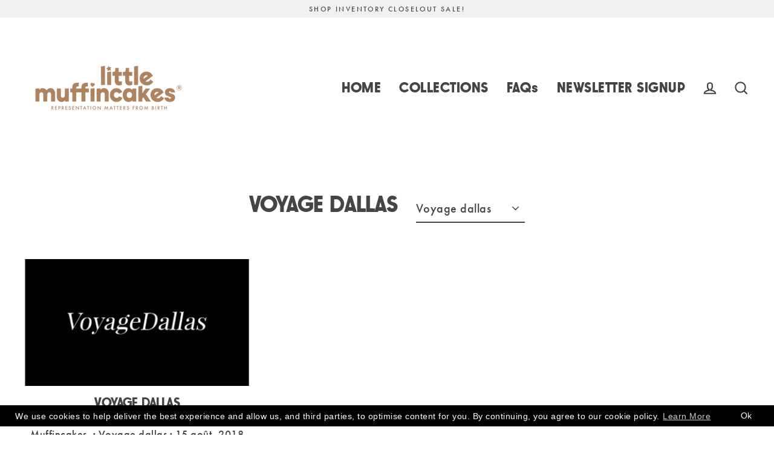

--- FILE ---
content_type: text/html; charset=utf-8
request_url: https://littlemuffincakes.com/fr/blogs/voyage-dallas/tagged/voyage-dallas
body_size: 26831
content:
<!doctype html>
<html class="no-js" lang="fr" dir="ltr">

  <meta charset="utf-8">
  <meta http-equiv="X-UA-Compatible" content="IE=edge">
  <meta name="viewport" content="width=device-width,initial-scale=1">
  <meta name="theme-color" content="#454545">
  <link rel="canonical" href="https://littlemuffincakes.com/fr/blogs/voyage-dallas/tagged/voyage-dallas">
  <link rel="preconnect" href="https://cdn.shopify.com">
  <link rel="preconnect" href="https://fonts.shopifycdn.com">
  <link rel="dns-prefetch" href="https://productreviews.shopifycdn.com">
  <link rel="dns-prefetch" href="https://ajax.googleapis.com">
  <link rel="dns-prefetch" href="https://maps.googleapis.com">
  <link rel="dns-prefetch" href="https://maps.gstatic.com">
  <link rel="stylesheet" href="https://use.typekit.net/hfd3pgr.css"><link rel="shortcut icon" href="//littlemuffincakes.com/cdn/shop/files/IMG_2118_32x32.png?v=1638389355" type="image/png" /><title>Voyage Dallas
 &ndash; Mots clés &quot;Voyage dallas&quot;&ndash; Little Muffincakes  
</title>
<meta property="og:site_name" content="Little Muffincakes  ">
  <meta property="og:url" content="https://littlemuffincakes.com/fr/blogs/voyage-dallas/tagged/voyage-dallas">
  <meta property="og:title" content="Voyage Dallas">
  <meta property="og:type" content="website">
  <meta property="og:description" content="Little Muffincakes® is a kid essentials brand established to reflect the beauty of diversity in products, and lay the foundations for self-love, self-esteem and self-confidence because Representation Matters From Birth. 

"><meta property="og:image" content="http://littlemuffincakes.com/cdn/shop/articles/9D70A721-2B4D-47DB-83D4-9718E6CF0FE3_1200x630.jpeg?v=1538196606">
  <meta property="og:image:secure_url" content="https://littlemuffincakes.com/cdn/shop/articles/9D70A721-2B4D-47DB-83D4-9718E6CF0FE3_1200x630.jpeg?v=1538196606">
  <meta name="twitter:site" content="@lmcbabyboutique">
  <meta name="twitter:card" content="summary_large_image">
  <meta name="twitter:title" content="Voyage Dallas">
  <meta name="twitter:description" content="Little Muffincakes® is a kid essentials brand established to reflect the beauty of diversity in products, and lay the foundations for self-love, self-esteem and self-confidence because Representation Matters From Birth. 

">
<script>window.performance && window.performance.mark && window.performance.mark('shopify.content_for_header.start');</script><meta name="google-site-verification" content="pFcM_KRWq_zQbQS4Iyku3ga3HFCnC-aE3E1FF8PL7R8">
<meta name="facebook-domain-verification" content="52ervfx9qv120ynn3xpxwm1d0mk515">
<meta name="facebook-domain-verification" content="b62ol1upds6ofmbfcf08wumna44kya">
<meta id="shopify-digital-wallet" name="shopify-digital-wallet" content="/16640709/digital_wallets/dialog">
<meta name="shopify-checkout-api-token" content="455f48920dc25702ed5b95eed489fd0a">
<link rel="alternate" type="application/atom+xml" title="Feed" href="/fr/blogs/voyage-dallas/tagged/voyage-dallas.atom" />
<link rel="alternate" hreflang="x-default" href="https://littlemuffincakes.com/blogs/voyage-dallas/tagged/voyage-dallas">
<link rel="alternate" hreflang="de" href="https://littlemuffincakes.com/de/blogs/voyage-dallas/tagged/voyage-dallas">
<link rel="alternate" hreflang="es" href="https://littlemuffincakes.com/es/blogs/voyage-dallas/tagged/voyage-dallas">
<link rel="alternate" hreflang="fr" href="https://littlemuffincakes.com/fr/blogs/voyage-dallas/tagged/voyage-dallas">
<script async="async" src="/checkouts/internal/preloads.js?locale=fr-US"></script>
<link rel="preconnect" href="https://shop.app" crossorigin="anonymous">
<script async="async" src="https://shop.app/checkouts/internal/preloads.js?locale=fr-US&shop_id=16640709" crossorigin="anonymous"></script>
<script id="apple-pay-shop-capabilities" type="application/json">{"shopId":16640709,"countryCode":"US","currencyCode":"USD","merchantCapabilities":["supports3DS"],"merchantId":"gid:\/\/shopify\/Shop\/16640709","merchantName":"Little Muffincakes  ","requiredBillingContactFields":["postalAddress","email"],"requiredShippingContactFields":["postalAddress","email"],"shippingType":"shipping","supportedNetworks":["visa","masterCard","amex","discover","elo","jcb"],"total":{"type":"pending","label":"Little Muffincakes  ","amount":"1.00"},"shopifyPaymentsEnabled":true,"supportsSubscriptions":true}</script>
<script id="shopify-features" type="application/json">{"accessToken":"455f48920dc25702ed5b95eed489fd0a","betas":["rich-media-storefront-analytics"],"domain":"littlemuffincakes.com","predictiveSearch":true,"shopId":16640709,"locale":"fr"}</script>
<script>var Shopify = Shopify || {};
Shopify.shop = "little-muffincakes-baby-boutique.myshopify.com";
Shopify.locale = "fr";
Shopify.currency = {"active":"USD","rate":"1.0"};
Shopify.country = "US";
Shopify.theme = {"name":" Streamline 8.18.21 - Price Fix [Sean ST]","id":130367652036,"schema_name":"Streamline","schema_version":"3.4.5","theme_store_id":872,"role":"main"};
Shopify.theme.handle = "null";
Shopify.theme.style = {"id":null,"handle":null};
Shopify.cdnHost = "littlemuffincakes.com/cdn";
Shopify.routes = Shopify.routes || {};
Shopify.routes.root = "/fr/";</script>
<script type="module">!function(o){(o.Shopify=o.Shopify||{}).modules=!0}(window);</script>
<script>!function(o){function n(){var o=[];function n(){o.push(Array.prototype.slice.apply(arguments))}return n.q=o,n}var t=o.Shopify=o.Shopify||{};t.loadFeatures=n(),t.autoloadFeatures=n()}(window);</script>
<script>
  window.ShopifyPay = window.ShopifyPay || {};
  window.ShopifyPay.apiHost = "shop.app\/pay";
  window.ShopifyPay.redirectState = null;
</script>
<script id="shop-js-analytics" type="application/json">{"pageType":"blog"}</script>
<script defer="defer" async type="module" src="//littlemuffincakes.com/cdn/shopifycloud/shop-js/modules/v2/client.init-shop-cart-sync_C9aZTsmn.fr.esm.js"></script>
<script defer="defer" async type="module" src="//littlemuffincakes.com/cdn/shopifycloud/shop-js/modules/v2/chunk.common_bWgz0IHB.esm.js"></script>
<script type="module">
  await import("//littlemuffincakes.com/cdn/shopifycloud/shop-js/modules/v2/client.init-shop-cart-sync_C9aZTsmn.fr.esm.js");
await import("//littlemuffincakes.com/cdn/shopifycloud/shop-js/modules/v2/chunk.common_bWgz0IHB.esm.js");

  window.Shopify.SignInWithShop?.initShopCartSync?.({"fedCMEnabled":true,"windoidEnabled":true});

</script>
<script>
  window.Shopify = window.Shopify || {};
  if (!window.Shopify.featureAssets) window.Shopify.featureAssets = {};
  window.Shopify.featureAssets['shop-js'] = {"shop-cart-sync":["modules/v2/client.shop-cart-sync_Lu2xB0nI.fr.esm.js","modules/v2/chunk.common_bWgz0IHB.esm.js"],"init-fed-cm":["modules/v2/client.init-fed-cm_BHY3XVMI.fr.esm.js","modules/v2/chunk.common_bWgz0IHB.esm.js"],"init-windoid":["modules/v2/client.init-windoid_DQt8Yj66.fr.esm.js","modules/v2/chunk.common_bWgz0IHB.esm.js"],"init-shop-email-lookup-coordinator":["modules/v2/client.init-shop-email-lookup-coordinator_-OaI8Mru.fr.esm.js","modules/v2/chunk.common_bWgz0IHB.esm.js"],"shop-toast-manager":["modules/v2/client.shop-toast-manager_WsmIdaTj.fr.esm.js","modules/v2/chunk.common_bWgz0IHB.esm.js"],"shop-button":["modules/v2/client.shop-button_Ds7QABx1.fr.esm.js","modules/v2/chunk.common_bWgz0IHB.esm.js"],"shop-login-button":["modules/v2/client.shop-login-button_DI2G5Rvm.fr.esm.js","modules/v2/chunk.common_bWgz0IHB.esm.js","modules/v2/chunk.modal_iE-IN4ix.esm.js"],"shop-cash-offers":["modules/v2/client.shop-cash-offers_CISSuUHO.fr.esm.js","modules/v2/chunk.common_bWgz0IHB.esm.js","modules/v2/chunk.modal_iE-IN4ix.esm.js"],"avatar":["modules/v2/client.avatar_BTnouDA3.fr.esm.js"],"init-shop-cart-sync":["modules/v2/client.init-shop-cart-sync_C9aZTsmn.fr.esm.js","modules/v2/chunk.common_bWgz0IHB.esm.js"],"init-shop-for-new-customer-accounts":["modules/v2/client.init-shop-for-new-customer-accounts_DnxSmG78.fr.esm.js","modules/v2/client.shop-login-button_DI2G5Rvm.fr.esm.js","modules/v2/chunk.common_bWgz0IHB.esm.js","modules/v2/chunk.modal_iE-IN4ix.esm.js"],"pay-button":["modules/v2/client.pay-button_rN6IpCKc.fr.esm.js","modules/v2/chunk.common_bWgz0IHB.esm.js"],"init-customer-accounts-sign-up":["modules/v2/client.init-customer-accounts-sign-up_CjjRqXoN.fr.esm.js","modules/v2/client.shop-login-button_DI2G5Rvm.fr.esm.js","modules/v2/chunk.common_bWgz0IHB.esm.js","modules/v2/chunk.modal_iE-IN4ix.esm.js"],"checkout-modal":["modules/v2/client.checkout-modal_CNe1AsNm.fr.esm.js","modules/v2/chunk.common_bWgz0IHB.esm.js","modules/v2/chunk.modal_iE-IN4ix.esm.js"],"init-customer-accounts":["modules/v2/client.init-customer-accounts_zFYpLkaF.fr.esm.js","modules/v2/client.shop-login-button_DI2G5Rvm.fr.esm.js","modules/v2/chunk.common_bWgz0IHB.esm.js","modules/v2/chunk.modal_iE-IN4ix.esm.js"],"lead-capture":["modules/v2/client.lead-capture_BoIJ9Gm3.fr.esm.js","modules/v2/chunk.common_bWgz0IHB.esm.js","modules/v2/chunk.modal_iE-IN4ix.esm.js"],"shop-follow-button":["modules/v2/client.shop-follow-button_D8cHgNw8.fr.esm.js","modules/v2/chunk.common_bWgz0IHB.esm.js","modules/v2/chunk.modal_iE-IN4ix.esm.js"],"shop-login":["modules/v2/client.shop-login_WgfU2Zbk.fr.esm.js","modules/v2/chunk.common_bWgz0IHB.esm.js","modules/v2/chunk.modal_iE-IN4ix.esm.js"],"payment-terms":["modules/v2/client.payment-terms_B7P9CQ-t.fr.esm.js","modules/v2/chunk.common_bWgz0IHB.esm.js","modules/v2/chunk.modal_iE-IN4ix.esm.js"]};
</script>
<script>(function() {
  var isLoaded = false;
  function asyncLoad() {
    if (isLoaded) return;
    isLoaded = true;
    var urls = ["https:\/\/chimpstatic.com\/mcjs-connected\/js\/users\/743c85b26b9f053bf76981f9a\/431742907ea8ad14b79e80fba.js?shop=little-muffincakes-baby-boutique.myshopify.com","https:\/\/cdn.shopify.com\/s\/files\/1\/1664\/0709\/t\/17\/assets\/postscript-sdk.js?v=1611793440\u0026shopId=16650\u0026shop=little-muffincakes-baby-boutique.myshopify.com","https:\/\/gcc.metizapps.com\/assets\/js\/app.js?shop=little-muffincakes-baby-boutique.myshopify.com","https:\/\/static-us.afterpay.com\/shopify\/afterpay-attract\/afterpay-attract-widget.js?shop=little-muffincakes-baby-boutique.myshopify.com","\/\/cdn.shopify.com\/proxy\/3d5fd18737aa0b91306b97f870153e1f1bc38e5a5aca6c891c0d0e60ad1bcf5e\/static.cdn.printful.com\/static\/js\/external\/shopify-product-customizer.js?v=0.28\u0026shop=little-muffincakes-baby-boutique.myshopify.com\u0026sp-cache-control=cHVibGljLCBtYXgtYWdlPTkwMA","https:\/\/cdn.nfcube.com\/instafeed-a5c1228d7598732b18fcc508b4fc136c.js?shop=little-muffincakes-baby-boutique.myshopify.com"];
    for (var i = 0; i < urls.length; i++) {
      var s = document.createElement('script');
      s.type = 'text/javascript';
      s.async = true;
      s.src = urls[i];
      var x = document.getElementsByTagName('script')[0];
      x.parentNode.insertBefore(s, x);
    }
  };
  if(window.attachEvent) {
    window.attachEvent('onload', asyncLoad);
  } else {
    window.addEventListener('load', asyncLoad, false);
  }
})();</script>
<script id="__st">var __st={"a":16640709,"offset":-21600,"reqid":"d599d113-a722-4b65-a8b7-2ddd3a994ee0-1763300014","pageurl":"littlemuffincakes.com\/fr\/blogs\/voyage-dallas\/tagged\/voyage-dallas","s":"blogs-26224525379","u":"7e5b27ca8ad8","p":"blog","rtyp":"blog","rid":26224525379};</script>
<script>window.ShopifyPaypalV4VisibilityTracking = true;</script>
<script id="captcha-bootstrap">!function(){'use strict';const t='contact',e='account',n='new_comment',o=[[t,t],['blogs',n],['comments',n],[t,'customer']],c=[[e,'customer_login'],[e,'guest_login'],[e,'recover_customer_password'],[e,'create_customer']],r=t=>t.map((([t,e])=>`form[action*='/${t}']:not([data-nocaptcha='true']) input[name='form_type'][value='${e}']`)).join(','),a=t=>()=>t?[...document.querySelectorAll(t)].map((t=>t.form)):[];function s(){const t=[...o],e=r(t);return a(e)}const i='password',u='form_key',d=['recaptcha-v3-token','g-recaptcha-response','h-captcha-response',i],f=()=>{try{return window.sessionStorage}catch{return}},m='__shopify_v',_=t=>t.elements[u];function p(t,e,n=!1){try{const o=window.sessionStorage,c=JSON.parse(o.getItem(e)),{data:r}=function(t){const{data:e,action:n}=t;return t[m]||n?{data:e,action:n}:{data:t,action:n}}(c);for(const[e,n]of Object.entries(r))t.elements[e]&&(t.elements[e].value=n);n&&o.removeItem(e)}catch(o){console.error('form repopulation failed',{error:o})}}const l='form_type',E='cptcha';function T(t){t.dataset[E]=!0}const w=window,h=w.document,L='Shopify',v='ce_forms',y='captcha';let A=!1;((t,e)=>{const n=(g='f06e6c50-85a8-45c8-87d0-21a2b65856fe',I='https://cdn.shopify.com/shopifycloud/storefront-forms-hcaptcha/ce_storefront_forms_captcha_hcaptcha.v1.5.2.iife.js',D={infoText:'Protégé par hCaptcha',privacyText:'Confidentialité',termsText:'Conditions'},(t,e,n)=>{const o=w[L][v],c=o.bindForm;if(c)return c(t,g,e,D).then(n);var r;o.q.push([[t,g,e,D],n]),r=I,A||(h.body.append(Object.assign(h.createElement('script'),{id:'captcha-provider',async:!0,src:r})),A=!0)});var g,I,D;w[L]=w[L]||{},w[L][v]=w[L][v]||{},w[L][v].q=[],w[L][y]=w[L][y]||{},w[L][y].protect=function(t,e){n(t,void 0,e),T(t)},Object.freeze(w[L][y]),function(t,e,n,w,h,L){const[v,y,A,g]=function(t,e,n){const i=e?o:[],u=t?c:[],d=[...i,...u],f=r(d),m=r(i),_=r(d.filter((([t,e])=>n.includes(e))));return[a(f),a(m),a(_),s()]}(w,h,L),I=t=>{const e=t.target;return e instanceof HTMLFormElement?e:e&&e.form},D=t=>v().includes(t);t.addEventListener('submit',(t=>{const e=I(t);if(!e)return;const n=D(e)&&!e.dataset.hcaptchaBound&&!e.dataset.recaptchaBound,o=_(e),c=g().includes(e)&&(!o||!o.value);(n||c)&&t.preventDefault(),c&&!n&&(function(t){try{if(!f())return;!function(t){const e=f();if(!e)return;const n=_(t);if(!n)return;const o=n.value;o&&e.removeItem(o)}(t);const e=Array.from(Array(32),(()=>Math.random().toString(36)[2])).join('');!function(t,e){_(t)||t.append(Object.assign(document.createElement('input'),{type:'hidden',name:u})),t.elements[u].value=e}(t,e),function(t,e){const n=f();if(!n)return;const o=[...t.querySelectorAll(`input[type='${i}']`)].map((({name:t})=>t)),c=[...d,...o],r={};for(const[a,s]of new FormData(t).entries())c.includes(a)||(r[a]=s);n.setItem(e,JSON.stringify({[m]:1,action:t.action,data:r}))}(t,e)}catch(e){console.error('failed to persist form',e)}}(e),e.submit())}));const S=(t,e)=>{t&&!t.dataset[E]&&(n(t,e.some((e=>e===t))),T(t))};for(const o of['focusin','change'])t.addEventListener(o,(t=>{const e=I(t);D(e)&&S(e,y())}));const B=e.get('form_key'),M=e.get(l),P=B&&M;t.addEventListener('DOMContentLoaded',(()=>{const t=y();if(P)for(const e of t)e.elements[l].value===M&&p(e,B);[...new Set([...A(),...v().filter((t=>'true'===t.dataset.shopifyCaptcha))])].forEach((e=>S(e,t)))}))}(h,new URLSearchParams(w.location.search),n,t,e,['guest_login'])})(!0,!0)}();</script>
<script integrity="sha256-52AcMU7V7pcBOXWImdc/TAGTFKeNjmkeM1Pvks/DTgc=" data-source-attribution="shopify.loadfeatures" defer="defer" src="//littlemuffincakes.com/cdn/shopifycloud/storefront/assets/storefront/load_feature-81c60534.js" crossorigin="anonymous"></script>
<script crossorigin="anonymous" defer="defer" src="//littlemuffincakes.com/cdn/shopifycloud/storefront/assets/shopify_pay/storefront-65b4c6d7.js?v=20250812"></script>
<script data-source-attribution="shopify.dynamic_checkout.dynamic.init">var Shopify=Shopify||{};Shopify.PaymentButton=Shopify.PaymentButton||{isStorefrontPortableWallets:!0,init:function(){window.Shopify.PaymentButton.init=function(){};var t=document.createElement("script");t.src="https://littlemuffincakes.com/cdn/shopifycloud/portable-wallets/latest/portable-wallets.fr.js",t.type="module",document.head.appendChild(t)}};
</script>
<script data-source-attribution="shopify.dynamic_checkout.buyer_consent">
  function portableWalletsHideBuyerConsent(e){var t=document.getElementById("shopify-buyer-consent"),n=document.getElementById("shopify-subscription-policy-button");t&&n&&(t.classList.add("hidden"),t.setAttribute("aria-hidden","true"),n.removeEventListener("click",e))}function portableWalletsShowBuyerConsent(e){var t=document.getElementById("shopify-buyer-consent"),n=document.getElementById("shopify-subscription-policy-button");t&&n&&(t.classList.remove("hidden"),t.removeAttribute("aria-hidden"),n.addEventListener("click",e))}window.Shopify?.PaymentButton&&(window.Shopify.PaymentButton.hideBuyerConsent=portableWalletsHideBuyerConsent,window.Shopify.PaymentButton.showBuyerConsent=portableWalletsShowBuyerConsent);
</script>
<script data-source-attribution="shopify.dynamic_checkout.cart.bootstrap">document.addEventListener("DOMContentLoaded",(function(){function t(){return document.querySelector("shopify-accelerated-checkout-cart, shopify-accelerated-checkout")}if(t())Shopify.PaymentButton.init();else{new MutationObserver((function(e,n){t()&&(Shopify.PaymentButton.init(),n.disconnect())})).observe(document.body,{childList:!0,subtree:!0})}}));
</script>
<script id='scb4127' type='text/javascript' async='' src='https://littlemuffincakes.com/cdn/shopifycloud/privacy-banner/storefront-banner.js'></script><link id="shopify-accelerated-checkout-styles" rel="stylesheet" media="screen" href="https://littlemuffincakes.com/cdn/shopifycloud/portable-wallets/latest/accelerated-checkout-backwards-compat.css" crossorigin="anonymous">
<style id="shopify-accelerated-checkout-cart">
        #shopify-buyer-consent {
  margin-top: 1em;
  display: inline-block;
  width: 100%;
}

#shopify-buyer-consent.hidden {
  display: none;
}

#shopify-subscription-policy-button {
  background: none;
  border: none;
  padding: 0;
  text-decoration: underline;
  font-size: inherit;
  cursor: pointer;
}

#shopify-subscription-policy-button::before {
  box-shadow: none;
}

      </style>

<script>window.performance && window.performance.mark && window.performance.mark('shopify.content_for_header.end');</script>

  <script>
    var theme = {
      stylesheet: "//littlemuffincakes.com/cdn/shop/t/22/assets/theme.css?v=151548731591202872121758805449",
      template: "blog",
      routes: {
        home: "/fr",
        cart: "/fr/cart",
        cartAdd: "/fr/cart/add.js",
        cartChange: "/fr/cart/change"
      },
      strings: {
        addToCart: "Ajouter au panier",
        soldOut: "Épuisé",
        unavailable: "Non disponible",
        regularPrice: "Prix régulier",
        salePrice: "Prix réduit",
        stockLabel: "[count] en stock",
        willNotShipUntil: "Sera expédié après [date]",
        willBeInStockAfter: "Sera en stock à compter de [date]",
        waitingForStock: "Inventaire sur le chemin",
        cartItems: "[count] article",
        cartConfirmDelete: "Etes-vous sûr de vouloir supprimer cet élément?",
        cartTermsConfirmation: "Vous devez accepter les termes et conditions de vente pour vérifier"
      },
      settings: {
        dynamicVariantsEnable: true,
        cartType: "sticky",
        moneyFormat: "${{amount}}",
        quickView: true,
        hoverProductGrid: true,
        themeName: 'Streamline',
        themeVersion: "3.4.5"
      }
    };

    document.documentElement.className = document.documentElement.className.replace('no-js', 'js');
  </script><style data-shopify>:root {
    --typeHeaderPrimary: 'bn_scouts_handregular'; // Alegreya;
    --typeHeaderFallback: sans-serif; // serif;
    --typeHeaderSize: 38px;
    --typeHeaderStyle: normal; // normal;
    --typeHeaderWeight: normal; // 400;
    --typeHeaderLineHeight: 0.8;
    --typeHeaderSpacing: -0.025em;

    --typeBasePrimary: futura-pt; // "Roboto Condensed";
    --typeBaseFallback: sans-serif; // sans-serif;
    --typeBaseSize: 20px;
    --typeBaseWeight: 500; // 400;
    --typeBaseStyle: normal; // normal;
    --typeBaseSpacing: 0.025em;

    --typeBaseLineHeight: 1.4; // 1.4;

    
      --buttonRadius: 35px;
    

    --iconWeight: 5px;
    --iconLinecaps: miter;

    --colorHWhite: #ffffff;
    --colorHBrandPrimary: #BD7A52;
  }

  

  .hero {
    background-image: linear-gradient(100deg, #454545 40%, #666666 63%, #454545 79%);
  }

  .placeholder-content,
  .image-wrap,
  .skrim__link,
  .pswp__img--placeholder {
    background-image: linear-gradient(100deg, #ffffff 40%, #f7f7f7 63%, #ffffff 79%);
  }</style><style>
  @font-face {
    font-family: 'bn_scouts_handregular';
    src: url('//littlemuffincakes.com/cdn/shop/t/22/assets/bnscoutshand-webfont.woff2?v=35401040942425312771655962475') format('woff2'),
         url('//littlemuffincakes.com/cdn/shop/t/22/assets/bnscoutshand-webfont.woff?v=61111370636896490221655962474') format('woff');
    font-weight: normal;
    font-style: normal;
  }

  body,
  input,
  textarea,
  button,
  select {
    -webkit-font-smoothing: antialiased;
    -webkit-text-size-adjust: 100%;
    text-rendering: optimizeSpeed;
    font-family: var(--typeBasePrimary), var(--typeBaseFallback);
    font-size: calc(var(--typeBaseSize) * 0.85);
    font-weight: var(--typeBaseWeight);
    font-style: var(--typeBaseStyle);
    letter-spacing: var(--typeBaseSpacing);
    line-height: var(--typeBaseLineHeight);
  }

  @media only screen and (min-width: 769px) {
    body,
    input,
    textarea,
    button,
    select {
      font-size: var(--typeBaseSize);
    }
  }

  .page-container {
    display: none;
  }

  h1, .h1,
  h3, .h3,
  h4, .h4,
  h5, .h5,
  h6, .h6,
  .section-header__title,
  .spr-header-title.spr-header-title {
    font-family: var(--typeHeaderPrimary), var(--typeHeaderFallback);
    font-weight: var(--typeHeaderWeight);
    font-style: normal;
    letter-spacing: var(--typeHeaderSpacing);
    line-height: var(--typeHeaderLineHeight);
    word-break: break-word;

    
      text-transform: uppercase;
    
  }

  h2, .h2 {
    font-family: var(--typeBasePrimary), var(--typeBaseFallback);
    font-weight: var(--typeBaseWeight);
    letter-spacing: var(--typeBaseSpacing);
    line-height: var(--typeBaseLineHeight);
  }

  
  @keyframes pulse-fade {
    0% {
      opacity: 0;
    }
    50% {
      opacity: 1;
    }
    100% {
      opacity: 0;
    }
  }

  .splash-screen {
    box-sizing: border-box;
    display: flex;
    position: fixed;
    left: 0;
    top: 0;
    right: 0;
    bottom: 0;
    align-items: center;
    justify-content: center;
    z-index: 10001;
    background-color: #ffffff;
  }

  .splash-screen__loader {
    max-width: 200px;
  }

  @media only screen and (min-width: 769px) {
    .splash-screen__loader {
      max-width: 320px;
    }
  }

  .splash-screen img {
    display: block;
    max-width: 100%;
    border: 0 none;
    animation: pulse-fade 0.4s infinite linear;
  }

  .loader-text {
    letter-spacing: 0.2em;
    font-size: 1.5em;
    text-transform: uppercase;
    animation: pulse-fade 0.4s infinite linear;
  }

  .loader-logo {
    display: none;
    position: fixed;
    left: 0;
    top: 0;
    right: 0;
    bottom: 0;
    align-items: center;
    justify-content: center;
    background-color: #ffffff;
    z-index: 6000;
  }

  .loader-logo__img {
    display: block;
  }

  .transition-body {
    opacity: 0;
  }

  .btn--loading span:after {
    content: "Chargement";
  }
</style>

<link title="theme" rel="preload" href="//littlemuffincakes.com/cdn/shop/t/22/assets/theme.css?v=151548731591202872121758805449" as="style">
<noscript><link rel="stylesheet" href="//littlemuffincakes.com/cdn/shop/t/22/assets/theme.css?v=151548731591202872121758805449"></noscript>

<script>
/*! loadCSS. [c]2017 Filament Group, Inc. MIT License */
!function(a){"use strict";var b=function(b,c,d){function e(a){return h.body?a():void setTimeout(function(){e(a)})}function f(){i.addEventListener&&i.removeEventListener("load",f);if(!Shopify.designMode)i.media=d||"all"}var g,h=a.document,i=h.createElement("link");if(c)g=c;else{var j=(h.body||h.getElementsByTagName("head")[0]).childNodes;g=j[j.length-1]}var k=h.styleSheets;i.rel="stylesheet",i.href=b,i.media=Shopify.designMode?d||"all":"only x",e(function(){g.parentNode.insertBefore(i,c?g:g.nextSibling)});var l=function(a){for(var b=i.href,c=k.length;c--;)if(k[c].href===b)return a();setTimeout(function(){l(a)})};return i.addEventListener&&i.addEventListener("load",f),i.onloadcssdefined=l,l(f),i};"undefined"!=typeof exports?exports.loadCSS=b:a.loadCSS=b}("undefined"!=typeof global?global:this);
/*! onloadCSS. (onload callback for loadCSS) [c]2017 Filament Group, Inc. MIT License */
function onloadCSS(a,b){function c(){!d&&b&&(d=!0,b.call(a))}var d;a.addEventListener&&a.addEventListener("load",c),a.attachEvent&&a.attachEvent("onload",c),"isApplicationInstalled"in navigator&&"onloadcssdefined"in a&&a.onloadcssdefined(c)}

// Insert our stylesheet before our preload <link> tag
var preload = document.querySelector('link[href="//littlemuffincakes.com/cdn/shop/t/22/assets/theme.css?v=151548731591202872121758805449"]');
var stylesheet = loadCSS('//littlemuffincakes.com/cdn/shop/t/22/assets/theme.css?v=151548731591202872121758805449', preload);
// Create a property to easily detect if the stylesheet is done loading
onloadCSS(stylesheet, function() { stylesheet.loaded = true; });
</script>
<script src="//littlemuffincakes.com/cdn/shop/t/22/assets/vendor-v3.js" defer="defer"></script><link rel="preload" as="style" href="//littlemuffincakes.com/cdn/shop/t/22/assets/currency-flags.css" onload="this.onload=null;this.rel='stylesheet'">
    <link rel="stylesheet" href="//littlemuffincakes.com/cdn/shop/t/22/assets/currency-flags.css"><script src="//littlemuffincakes.com/cdn/shop/t/22/assets/theme.min.js?v=177029751141178034231655962478" defer="defer"></script><script src="https://cdn.shopify.com/extensions/a55eb59a-2087-4dd7-8576-480bc2b2a952/metizsoft-gdpr-cookie-compiler-3/assets/app.js" type="text/javascript" defer="defer"></script>
<link href="https://monorail-edge.shopifysvc.com" rel="dns-prefetch">
<script>(function(){if ("sendBeacon" in navigator && "performance" in window) {try {var session_token_from_headers = performance.getEntriesByType('navigation')[0].serverTiming.find(x => x.name == '_s').description;} catch {var session_token_from_headers = undefined;}var session_cookie_matches = document.cookie.match(/_shopify_s=([^;]*)/);var session_token_from_cookie = session_cookie_matches && session_cookie_matches.length === 2 ? session_cookie_matches[1] : "";var session_token = session_token_from_headers || session_token_from_cookie || "";function handle_abandonment_event(e) {var entries = performance.getEntries().filter(function(entry) {return /monorail-edge.shopifysvc.com/.test(entry.name);});if (!window.abandonment_tracked && entries.length === 0) {window.abandonment_tracked = true;var currentMs = Date.now();var navigation_start = performance.timing.navigationStart;var payload = {shop_id: 16640709,url: window.location.href,navigation_start,duration: currentMs - navigation_start,session_token,page_type: "blog"};window.navigator.sendBeacon("https://monorail-edge.shopifysvc.com/v1/produce", JSON.stringify({schema_id: "online_store_buyer_site_abandonment/1.1",payload: payload,metadata: {event_created_at_ms: currentMs,event_sent_at_ms: currentMs}}));}}window.addEventListener('pagehide', handle_abandonment_event);}}());</script>
<script id="web-pixels-manager-setup">(function e(e,d,r,n,o){if(void 0===o&&(o={}),!Boolean(null===(a=null===(i=window.Shopify)||void 0===i?void 0:i.analytics)||void 0===a?void 0:a.replayQueue)){var i,a;window.Shopify=window.Shopify||{};var t=window.Shopify;t.analytics=t.analytics||{};var s=t.analytics;s.replayQueue=[],s.publish=function(e,d,r){return s.replayQueue.push([e,d,r]),!0};try{self.performance.mark("wpm:start")}catch(e){}var l=function(){var e={modern:/Edge?\/(1{2}[4-9]|1[2-9]\d|[2-9]\d{2}|\d{4,})\.\d+(\.\d+|)|Firefox\/(1{2}[4-9]|1[2-9]\d|[2-9]\d{2}|\d{4,})\.\d+(\.\d+|)|Chrom(ium|e)\/(9{2}|\d{3,})\.\d+(\.\d+|)|(Maci|X1{2}).+ Version\/(15\.\d+|(1[6-9]|[2-9]\d|\d{3,})\.\d+)([,.]\d+|)( \(\w+\)|)( Mobile\/\w+|) Safari\/|Chrome.+OPR\/(9{2}|\d{3,})\.\d+\.\d+|(CPU[ +]OS|iPhone[ +]OS|CPU[ +]iPhone|CPU IPhone OS|CPU iPad OS)[ +]+(15[._]\d+|(1[6-9]|[2-9]\d|\d{3,})[._]\d+)([._]\d+|)|Android:?[ /-](13[3-9]|1[4-9]\d|[2-9]\d{2}|\d{4,})(\.\d+|)(\.\d+|)|Android.+Firefox\/(13[5-9]|1[4-9]\d|[2-9]\d{2}|\d{4,})\.\d+(\.\d+|)|Android.+Chrom(ium|e)\/(13[3-9]|1[4-9]\d|[2-9]\d{2}|\d{4,})\.\d+(\.\d+|)|SamsungBrowser\/([2-9]\d|\d{3,})\.\d+/,legacy:/Edge?\/(1[6-9]|[2-9]\d|\d{3,})\.\d+(\.\d+|)|Firefox\/(5[4-9]|[6-9]\d|\d{3,})\.\d+(\.\d+|)|Chrom(ium|e)\/(5[1-9]|[6-9]\d|\d{3,})\.\d+(\.\d+|)([\d.]+$|.*Safari\/(?![\d.]+ Edge\/[\d.]+$))|(Maci|X1{2}).+ Version\/(10\.\d+|(1[1-9]|[2-9]\d|\d{3,})\.\d+)([,.]\d+|)( \(\w+\)|)( Mobile\/\w+|) Safari\/|Chrome.+OPR\/(3[89]|[4-9]\d|\d{3,})\.\d+\.\d+|(CPU[ +]OS|iPhone[ +]OS|CPU[ +]iPhone|CPU IPhone OS|CPU iPad OS)[ +]+(10[._]\d+|(1[1-9]|[2-9]\d|\d{3,})[._]\d+)([._]\d+|)|Android:?[ /-](13[3-9]|1[4-9]\d|[2-9]\d{2}|\d{4,})(\.\d+|)(\.\d+|)|Mobile Safari.+OPR\/([89]\d|\d{3,})\.\d+\.\d+|Android.+Firefox\/(13[5-9]|1[4-9]\d|[2-9]\d{2}|\d{4,})\.\d+(\.\d+|)|Android.+Chrom(ium|e)\/(13[3-9]|1[4-9]\d|[2-9]\d{2}|\d{4,})\.\d+(\.\d+|)|Android.+(UC? ?Browser|UCWEB|U3)[ /]?(15\.([5-9]|\d{2,})|(1[6-9]|[2-9]\d|\d{3,})\.\d+)\.\d+|SamsungBrowser\/(5\.\d+|([6-9]|\d{2,})\.\d+)|Android.+MQ{2}Browser\/(14(\.(9|\d{2,})|)|(1[5-9]|[2-9]\d|\d{3,})(\.\d+|))(\.\d+|)|K[Aa][Ii]OS\/(3\.\d+|([4-9]|\d{2,})\.\d+)(\.\d+|)/},d=e.modern,r=e.legacy,n=navigator.userAgent;return n.match(d)?"modern":n.match(r)?"legacy":"unknown"}(),u="modern"===l?"modern":"legacy",c=(null!=n?n:{modern:"",legacy:""})[u],f=function(e){return[e.baseUrl,"/wpm","/b",e.hashVersion,"modern"===e.buildTarget?"m":"l",".js"].join("")}({baseUrl:d,hashVersion:r,buildTarget:u}),m=function(e){var d=e.version,r=e.bundleTarget,n=e.surface,o=e.pageUrl,i=e.monorailEndpoint;return{emit:function(e){var a=e.status,t=e.errorMsg,s=(new Date).getTime(),l=JSON.stringify({metadata:{event_sent_at_ms:s},events:[{schema_id:"web_pixels_manager_load/3.1",payload:{version:d,bundle_target:r,page_url:o,status:a,surface:n,error_msg:t},metadata:{event_created_at_ms:s}}]});if(!i)return console&&console.warn&&console.warn("[Web Pixels Manager] No Monorail endpoint provided, skipping logging."),!1;try{return self.navigator.sendBeacon.bind(self.navigator)(i,l)}catch(e){}var u=new XMLHttpRequest;try{return u.open("POST",i,!0),u.setRequestHeader("Content-Type","text/plain"),u.send(l),!0}catch(e){return console&&console.warn&&console.warn("[Web Pixels Manager] Got an unhandled error while logging to Monorail."),!1}}}}({version:r,bundleTarget:l,surface:e.surface,pageUrl:self.location.href,monorailEndpoint:e.monorailEndpoint});try{o.browserTarget=l,function(e){var d=e.src,r=e.async,n=void 0===r||r,o=e.onload,i=e.onerror,a=e.sri,t=e.scriptDataAttributes,s=void 0===t?{}:t,l=document.createElement("script"),u=document.querySelector("head"),c=document.querySelector("body");if(l.async=n,l.src=d,a&&(l.integrity=a,l.crossOrigin="anonymous"),s)for(var f in s)if(Object.prototype.hasOwnProperty.call(s,f))try{l.dataset[f]=s[f]}catch(e){}if(o&&l.addEventListener("load",o),i&&l.addEventListener("error",i),u)u.appendChild(l);else{if(!c)throw new Error("Did not find a head or body element to append the script");c.appendChild(l)}}({src:f,async:!0,onload:function(){if(!function(){var e,d;return Boolean(null===(d=null===(e=window.Shopify)||void 0===e?void 0:e.analytics)||void 0===d?void 0:d.initialized)}()){var d=window.webPixelsManager.init(e)||void 0;if(d){var r=window.Shopify.analytics;r.replayQueue.forEach((function(e){var r=e[0],n=e[1],o=e[2];d.publishCustomEvent(r,n,o)})),r.replayQueue=[],r.publish=d.publishCustomEvent,r.visitor=d.visitor,r.initialized=!0}}},onerror:function(){return m.emit({status:"failed",errorMsg:"".concat(f," has failed to load")})},sri:function(e){var d=/^sha384-[A-Za-z0-9+/=]+$/;return"string"==typeof e&&d.test(e)}(c)?c:"",scriptDataAttributes:o}),m.emit({status:"loading"})}catch(e){m.emit({status:"failed",errorMsg:(null==e?void 0:e.message)||"Unknown error"})}}})({shopId: 16640709,storefrontBaseUrl: "https://littlemuffincakes.com",extensionsBaseUrl: "https://extensions.shopifycdn.com/cdn/shopifycloud/web-pixels-manager",monorailEndpoint: "https://monorail-edge.shopifysvc.com/unstable/produce_batch",surface: "storefront-renderer",enabledBetaFlags: ["2dca8a86"],webPixelsConfigList: [{"id":"1221624004","configuration":"{\"shopId\":\"16650\"}","eventPayloadVersion":"v1","runtimeContext":"STRICT","scriptVersion":"307a40031f6e17d9cb86e745fe44e432","type":"APP","apiClientId":2328352,"privacyPurposes":[],"dataSharingAdjustments":{"protectedCustomerApprovalScopes":["read_customer_address","read_customer_email","read_customer_name","read_customer_personal_data","read_customer_phone"]}},{"id":"1051951300","configuration":"{\"webPixelName\":\"Judge.me\"}","eventPayloadVersion":"v1","runtimeContext":"STRICT","scriptVersion":"34ad157958823915625854214640f0bf","type":"APP","apiClientId":683015,"privacyPurposes":["ANALYTICS"],"dataSharingAdjustments":{"protectedCustomerApprovalScopes":["read_customer_email","read_customer_name","read_customer_personal_data","read_customer_phone"]}},{"id":"509739204","configuration":"{\"config\":\"{\\\"pixel_id\\\":\\\"G-BX8GZ213MV\\\",\\\"target_country\\\":\\\"US\\\",\\\"gtag_events\\\":[{\\\"type\\\":\\\"begin_checkout\\\",\\\"action_label\\\":\\\"G-BX8GZ213MV\\\"},{\\\"type\\\":\\\"search\\\",\\\"action_label\\\":\\\"G-BX8GZ213MV\\\"},{\\\"type\\\":\\\"view_item\\\",\\\"action_label\\\":[\\\"G-BX8GZ213MV\\\",\\\"MC-KP8CPN6376\\\"]},{\\\"type\\\":\\\"purchase\\\",\\\"action_label\\\":[\\\"G-BX8GZ213MV\\\",\\\"MC-KP8CPN6376\\\"]},{\\\"type\\\":\\\"page_view\\\",\\\"action_label\\\":[\\\"G-BX8GZ213MV\\\",\\\"MC-KP8CPN6376\\\"]},{\\\"type\\\":\\\"add_payment_info\\\",\\\"action_label\\\":\\\"G-BX8GZ213MV\\\"},{\\\"type\\\":\\\"add_to_cart\\\",\\\"action_label\\\":\\\"G-BX8GZ213MV\\\"}],\\\"enable_monitoring_mode\\\":false}\"}","eventPayloadVersion":"v1","runtimeContext":"OPEN","scriptVersion":"b2a88bafab3e21179ed38636efcd8a93","type":"APP","apiClientId":1780363,"privacyPurposes":[],"dataSharingAdjustments":{"protectedCustomerApprovalScopes":["read_customer_address","read_customer_email","read_customer_name","read_customer_personal_data","read_customer_phone"]}},{"id":"445546692","configuration":"{\"pixelCode\":\"CC9SINBC77U9F3UDVHV0\"}","eventPayloadVersion":"v1","runtimeContext":"STRICT","scriptVersion":"22e92c2ad45662f435e4801458fb78cc","type":"APP","apiClientId":4383523,"privacyPurposes":["ANALYTICS","MARKETING","SALE_OF_DATA"],"dataSharingAdjustments":{"protectedCustomerApprovalScopes":["read_customer_address","read_customer_email","read_customer_name","read_customer_personal_data","read_customer_phone"]}},{"id":"338231492","configuration":"{\"storeIdentity\":\"little-muffincakes-baby-boutique.myshopify.com\",\"baseURL\":\"https:\\\/\\\/api.printful.com\\\/shopify-pixels\"}","eventPayloadVersion":"v1","runtimeContext":"STRICT","scriptVersion":"74f275712857ab41bea9d998dcb2f9da","type":"APP","apiClientId":156624,"privacyPurposes":["ANALYTICS","MARKETING","SALE_OF_DATA"],"dataSharingAdjustments":{"protectedCustomerApprovalScopes":["read_customer_address","read_customer_email","read_customer_name","read_customer_personal_data","read_customer_phone"]}},{"id":"249594052","configuration":"{\"pixel_id\":\"297415247583055\",\"pixel_type\":\"facebook_pixel\",\"metaapp_system_user_token\":\"-\"}","eventPayloadVersion":"v1","runtimeContext":"OPEN","scriptVersion":"ca16bc87fe92b6042fbaa3acc2fbdaa6","type":"APP","apiClientId":2329312,"privacyPurposes":["ANALYTICS","MARKETING","SALE_OF_DATA"],"dataSharingAdjustments":{"protectedCustomerApprovalScopes":["read_customer_address","read_customer_email","read_customer_name","read_customer_personal_data","read_customer_phone"]}},{"id":"62488772","configuration":"{\"tagID\":\"2613127918312\"}","eventPayloadVersion":"v1","runtimeContext":"STRICT","scriptVersion":"18031546ee651571ed29edbe71a3550b","type":"APP","apiClientId":3009811,"privacyPurposes":["ANALYTICS","MARKETING","SALE_OF_DATA"],"dataSharingAdjustments":{"protectedCustomerApprovalScopes":["read_customer_address","read_customer_email","read_customer_name","read_customer_personal_data","read_customer_phone"]}},{"id":"27066564","configuration":"{\"clickstreamId\":\"0ae1af67-6f15-4e08-a46e-703f9f1346d1\"}","eventPayloadVersion":"v1","runtimeContext":"STRICT","scriptVersion":"4e655c42b73bde9e67e59bb53ede64be","type":"APP","apiClientId":44186959873,"privacyPurposes":["ANALYTICS","MARKETING","SALE_OF_DATA"],"dataSharingAdjustments":{"protectedCustomerApprovalScopes":["read_customer_address","read_customer_email","read_customer_name","read_customer_personal_data","read_customer_phone"]}},{"id":"93061316","eventPayloadVersion":"v1","runtimeContext":"LAX","scriptVersion":"1","type":"CUSTOM","privacyPurposes":["ANALYTICS"],"name":"Google Analytics tag (migrated)"},{"id":"shopify-app-pixel","configuration":"{}","eventPayloadVersion":"v1","runtimeContext":"STRICT","scriptVersion":"0450","apiClientId":"shopify-pixel","type":"APP","privacyPurposes":["ANALYTICS","MARKETING"]},{"id":"shopify-custom-pixel","eventPayloadVersion":"v1","runtimeContext":"LAX","scriptVersion":"0450","apiClientId":"shopify-pixel","type":"CUSTOM","privacyPurposes":["ANALYTICS","MARKETING"]}],isMerchantRequest: false,initData: {"shop":{"name":"Little Muffincakes  ","paymentSettings":{"currencyCode":"USD"},"myshopifyDomain":"little-muffincakes-baby-boutique.myshopify.com","countryCode":"US","storefrontUrl":"https:\/\/littlemuffincakes.com\/fr"},"customer":null,"cart":null,"checkout":null,"productVariants":[],"purchasingCompany":null},},"https://littlemuffincakes.com/cdn","ae1676cfwd2530674p4253c800m34e853cb",{"modern":"","legacy":""},{"shopId":"16640709","storefrontBaseUrl":"https:\/\/littlemuffincakes.com","extensionBaseUrl":"https:\/\/extensions.shopifycdn.com\/cdn\/shopifycloud\/web-pixels-manager","surface":"storefront-renderer","enabledBetaFlags":"[\"2dca8a86\"]","isMerchantRequest":"false","hashVersion":"ae1676cfwd2530674p4253c800m34e853cb","publish":"custom","events":"[[\"page_viewed\",{}]]"});</script><script>
  window.ShopifyAnalytics = window.ShopifyAnalytics || {};
  window.ShopifyAnalytics.meta = window.ShopifyAnalytics.meta || {};
  window.ShopifyAnalytics.meta.currency = 'USD';
  var meta = {"page":{"pageType":"blog","resourceType":"blog","resourceId":26224525379}};
  for (var attr in meta) {
    window.ShopifyAnalytics.meta[attr] = meta[attr];
  }
</script>
<script class="analytics">
  (function () {
    var customDocumentWrite = function(content) {
      var jquery = null;

      if (window.jQuery) {
        jquery = window.jQuery;
      } else if (window.Checkout && window.Checkout.$) {
        jquery = window.Checkout.$;
      }

      if (jquery) {
        jquery('body').append(content);
      }
    };

    var hasLoggedConversion = function(token) {
      if (token) {
        return document.cookie.indexOf('loggedConversion=' + token) !== -1;
      }
      return false;
    }

    var setCookieIfConversion = function(token) {
      if (token) {
        var twoMonthsFromNow = new Date(Date.now());
        twoMonthsFromNow.setMonth(twoMonthsFromNow.getMonth() + 2);

        document.cookie = 'loggedConversion=' + token + '; expires=' + twoMonthsFromNow;
      }
    }

    var trekkie = window.ShopifyAnalytics.lib = window.trekkie = window.trekkie || [];
    if (trekkie.integrations) {
      return;
    }
    trekkie.methods = [
      'identify',
      'page',
      'ready',
      'track',
      'trackForm',
      'trackLink'
    ];
    trekkie.factory = function(method) {
      return function() {
        var args = Array.prototype.slice.call(arguments);
        args.unshift(method);
        trekkie.push(args);
        return trekkie;
      };
    };
    for (var i = 0; i < trekkie.methods.length; i++) {
      var key = trekkie.methods[i];
      trekkie[key] = trekkie.factory(key);
    }
    trekkie.load = function(config) {
      trekkie.config = config || {};
      trekkie.config.initialDocumentCookie = document.cookie;
      var first = document.getElementsByTagName('script')[0];
      var script = document.createElement('script');
      script.type = 'text/javascript';
      script.onerror = function(e) {
        var scriptFallback = document.createElement('script');
        scriptFallback.type = 'text/javascript';
        scriptFallback.onerror = function(error) {
                var Monorail = {
      produce: function produce(monorailDomain, schemaId, payload) {
        var currentMs = new Date().getTime();
        var event = {
          schema_id: schemaId,
          payload: payload,
          metadata: {
            event_created_at_ms: currentMs,
            event_sent_at_ms: currentMs
          }
        };
        return Monorail.sendRequest("https://" + monorailDomain + "/v1/produce", JSON.stringify(event));
      },
      sendRequest: function sendRequest(endpointUrl, payload) {
        // Try the sendBeacon API
        if (window && window.navigator && typeof window.navigator.sendBeacon === 'function' && typeof window.Blob === 'function' && !Monorail.isIos12()) {
          var blobData = new window.Blob([payload], {
            type: 'text/plain'
          });

          if (window.navigator.sendBeacon(endpointUrl, blobData)) {
            return true;
          } // sendBeacon was not successful

        } // XHR beacon

        var xhr = new XMLHttpRequest();

        try {
          xhr.open('POST', endpointUrl);
          xhr.setRequestHeader('Content-Type', 'text/plain');
          xhr.send(payload);
        } catch (e) {
          console.log(e);
        }

        return false;
      },
      isIos12: function isIos12() {
        return window.navigator.userAgent.lastIndexOf('iPhone; CPU iPhone OS 12_') !== -1 || window.navigator.userAgent.lastIndexOf('iPad; CPU OS 12_') !== -1;
      }
    };
    Monorail.produce('monorail-edge.shopifysvc.com',
      'trekkie_storefront_load_errors/1.1',
      {shop_id: 16640709,
      theme_id: 130367652036,
      app_name: "storefront",
      context_url: window.location.href,
      source_url: "//littlemuffincakes.com/cdn/s/trekkie.storefront.308893168db1679b4a9f8a086857af995740364f.min.js"});

        };
        scriptFallback.async = true;
        scriptFallback.src = '//littlemuffincakes.com/cdn/s/trekkie.storefront.308893168db1679b4a9f8a086857af995740364f.min.js';
        first.parentNode.insertBefore(scriptFallback, first);
      };
      script.async = true;
      script.src = '//littlemuffincakes.com/cdn/s/trekkie.storefront.308893168db1679b4a9f8a086857af995740364f.min.js';
      first.parentNode.insertBefore(script, first);
    };
    trekkie.load(
      {"Trekkie":{"appName":"storefront","development":false,"defaultAttributes":{"shopId":16640709,"isMerchantRequest":null,"themeId":130367652036,"themeCityHash":"3647780765791489412","contentLanguage":"fr","currency":"USD","eventMetadataId":"a5b11469-2012-416b-a764-fdf3b09e14e3"},"isServerSideCookieWritingEnabled":true,"monorailRegion":"shop_domain","enabledBetaFlags":["f0df213a"]},"Session Attribution":{},"S2S":{"facebookCapiEnabled":true,"source":"trekkie-storefront-renderer","apiClientId":580111}}
    );

    var loaded = false;
    trekkie.ready(function() {
      if (loaded) return;
      loaded = true;

      window.ShopifyAnalytics.lib = window.trekkie;

      var originalDocumentWrite = document.write;
      document.write = customDocumentWrite;
      try { window.ShopifyAnalytics.merchantGoogleAnalytics.call(this); } catch(error) {};
      document.write = originalDocumentWrite;

      window.ShopifyAnalytics.lib.page(null,{"pageType":"blog","resourceType":"blog","resourceId":26224525379,"shopifyEmitted":true});

      var match = window.location.pathname.match(/checkouts\/(.+)\/(thank_you|post_purchase)/)
      var token = match? match[1]: undefined;
      if (!hasLoggedConversion(token)) {
        setCookieIfConversion(token);
        
      }
    });


        var eventsListenerScript = document.createElement('script');
        eventsListenerScript.async = true;
        eventsListenerScript.src = "//littlemuffincakes.com/cdn/shopifycloud/storefront/assets/shop_events_listener-3da45d37.js";
        document.getElementsByTagName('head')[0].appendChild(eventsListenerScript);

})();</script>
  <script>
  if (!window.ga || (window.ga && typeof window.ga !== 'function')) {
    window.ga = function ga() {
      (window.ga.q = window.ga.q || []).push(arguments);
      if (window.Shopify && window.Shopify.analytics && typeof window.Shopify.analytics.publish === 'function') {
        window.Shopify.analytics.publish("ga_stub_called", {}, {sendTo: "google_osp_migration"});
      }
      console.error("Shopify's Google Analytics stub called with:", Array.from(arguments), "\nSee https://help.shopify.com/manual/promoting-marketing/pixels/pixel-migration#google for more information.");
    };
    if (window.Shopify && window.Shopify.analytics && typeof window.Shopify.analytics.publish === 'function') {
      window.Shopify.analytics.publish("ga_stub_initialized", {}, {sendTo: "google_osp_migration"});
    }
  }
</script>
<script
  defer
  src="https://littlemuffincakes.com/cdn/shopifycloud/perf-kit/shopify-perf-kit-2.1.2.min.js"
  data-application="storefront-renderer"
  data-shop-id="16640709"
  data-render-region="gcp-us-east1"
  data-page-type="blog"
  data-theme-instance-id="130367652036"
  data-theme-name="Streamline"
  data-theme-version="3.4.5"
  data-monorail-region="shop_domain"
  data-resource-timing-sampling-rate="10"
  data-shs="true"
  data-shs-beacon="true"
  data-shs-export-with-fetch="true"
  data-shs-logs-sample-rate="1"
></script>
</head>

<body class="template-blog" ontouchstart="return true;" data-transitions="false" data-animate_underlines="true" data-animate_images="true" data-button_style="round" data-type_product_capitalize="false" data-type_header_capitalize="true" data-product_image_scatter="false" data-button_type_style="caps">
  <div id="OverscrollLoader" class="overscroll-loader" aria-hidden="true">
    <svg aria-hidden="true" focusable="false" role="presentation" class="icon icon--full-color icon-loader--full-color"><path class="icon-loader__close" d="M19 17.61l27.12 27.13m0-27.12L19 44.74"/><path class="icon-loader__path" d="M40 90a40 40 0 1 1 20 0"/></svg>
  </div>

  <div class="root"><div class="splash-screen"><span class="loader-text">Chargement</span></div>

    <a class="in-page-link visually-hidden skip-link" href="#MainContent">Passer au contenu</a>

    <div id="PageContainer" class="page-container">
      <div class="transition-body"><div id="shopify-section-header" class="shopify-section">
<div class="slide-nav__overflow slide-nav__overflow--thumb">
  <nav class="slide-nav__wrapper">
    <ul id="SlideNav" class="slide-nav">
      
<li class="slide-nav__item"><a href="/fr" class="slide-nav__link">
              HOME
            </a></li><li class="slide-nav__item"><button
              type="button"
              class="js-toggle-submenu slide-nav__link"
              data-target="collections2"
              data-level="1"
              >
              COLLECTIONS
              <span class="slide-nav__icon">
                <svg aria-hidden="true" focusable="false" role="presentation" class="icon icon-chevron-right" viewBox="0 0 284.49 498.98"><path d="M35 498.98a35 35 0 0 1-24.75-59.75l189.74-189.74L10.25 59.75a35.002 35.002 0 0 1 49.5-49.5l214.49 214.49a35 35 0 0 1 0 49.5L59.75 488.73A34.89 34.89 0 0 1 35 498.98z"/></svg>
                <span class="icon__fallback-text">Ouvrir le menu</span>
              </span>
            </button>
            <ul
              class="slide-nav__dropdown"
              data-parent="collections2"
              data-level="2">
              <li class="slide-nav__item border-bottom">
                <div class="slide-nav__table">
                  <div class="slide-nav__table-cell slide-nav__return">
                    <button class="js-toggle-submenu slide-nav__return-btn" type="button">
                      <svg aria-hidden="true" focusable="false" role="presentation" class="icon icon-chevron-left" viewBox="0 0 284.49 498.98"><path d="M249.49 0a35 35 0 0 1 24.75 59.75L84.49 249.49l189.75 189.74a35.002 35.002 0 1 1-49.5 49.5L10.25 274.24a35 35 0 0 1 0-49.5L224.74 10.25A34.89 34.89 0 0 1 249.49 0z"/></svg>
                      <span class="icon__fallback-text">Replier le menu</span>
                    </button>
                  </div>
                  <a href="/fr/collections" class="slide-nav__sublist-link slide-nav__sublist-header">
                    COLLECTIONS
                  </a>
                </div>
              </li><li class="slide-nav__item border-bottom"><a href="/fr/collections/ashton/ashton" class="slide-nav__sublist-link">
                      ASHTON
                    </a></li><li class="slide-nav__item border-bottom"><a href="/fr/collections/zhara/ZHARA" class="slide-nav__sublist-link">
                      ZHARA
                    </a></li><li class="slide-nav__item border-bottom"><a href="/fr/collections/apparel" class="slide-nav__sublist-link">
                      APPAREL
                    </a></li><li class="slide-nav__item border-bottom"><a href="/fr/products/giftcard" class="slide-nav__sublist-link">
                      GIFTCARD
                    </a></li><li class="slide-nav__item border-bottom"><a href="/fr/collections/giftsets" class="slide-nav__sublist-link">
                      GIFTSETS
                    </a></li><li class="slide-nav__item border-bottom"><a href="/fr/collections/muffincake-extras" class="slide-nav__sublist-link">
                      MUFFINCAKE EXTRAS
                    </a></li><li class="slide-nav__item border-bottom"><a href="/fr/collections/wrapping-paper-sheets" class="slide-nav__sublist-link">
                      PAPER PRODUCTS
                    </a></li><li class="slide-nav__item"><a href="/fr/collections/quilts/Bedding" class="slide-nav__sublist-link">
                      ROOM DECOR
                    </a></li></ul></li><li class="slide-nav__item"><a href="/fr/apps/help-center" class="slide-nav__link">
              FAQs
            </a></li><li class="slide-nav__item"><a href="https://keap.app/contact-us/6127346080731496" class="slide-nav__link">
              NEWSLETTER SIGNUP
            </a></li><li class="slide-nav__item medium-up--hide">
          <a
            href="/fr/account"
            class="slide-nav__link">Se connecter
</a>
        </li><li class="slide-nav__item medium-up--hide">
          <a
            href="/fr/search"
            class="slide-nav__link js-modal-open-search-modal js-no-transition">
            Rechercher
          </a>
        </li></ul>
  </nav>
</div>
<div id="StickyCart" class="sticky-cart">
  
 <!-- Route Code Edited 10/27/21 -->
<div id="route-mobile" class="route-div" multiple-widgets watch-changes=".sticky-cart__item" desktop-align="center" style="margin-top: -43px; background-color: white;"></div>
<!-- Route Code End -->
  
  <form action="/fr/cart" method="post" novalidate class="sticky-cart__inner"><button
        type="button"
        class="site-nav__link site-nav__link--icon js-toggle-slide-nav">
        <svg aria-hidden="true" focusable="false" role="presentation" class="icon icon-hamburger" viewBox="0 0 64 64"><path d="M7 15h51M7 32h43M7 49h51"/></svg>
        <svg aria-hidden="true" focusable="false" role="presentation" class="icon icon-close" viewBox="0 0 64 64"><path d="M19 17.61l27.12 27.13m0-27.12L19 44.74"/></svg>
        <span class="icon__fallback-text">Navigation</span>
      </button><a href="/fr/cart" id="StickyItems" class="sticky-cart__item">0 article</a>
      <span id="StickySubtotal" class="sticky-cart__item">$0.00</span><!-- Route Code Edited 10/27/21 -->
    <div id="route-desktop" class="route-div" multiple-widgets watch-changes=".sticky-cart__item"></div>
    
    <style>
   @media (min-width: 604px){
    #route-mobile {
      display: none;
    }
  }
  @media (max-width: 604px){
    #route-desktop {
      display: none;
    }
  }
</style>
    
    <!-- Route Code End -->
    
    <button
      type="submit" name="checkout"
      id="StickySubmit"
      class="btn sticky-cart__item">
      <span>Procéder au paiement</span>
    </button>
  </form>
</div>
<style data-shopify>.slide-nav,
  .slide-nav button {
    font-size: 30px;
  }

  
    body {
      
      padding-bottom: 148px;
    }
  

  

  
</style><div data-section-id="header" data-section-type="header-section">
  <div
    data-header-style="bar"
    class="header-wrapper"><div class="announcement">
  <div class="announcement__wrapper"><div class="announcement__text" data-text="shop-inventory-closelout-sale">
      Shop Inventory CLOSELOUT sale!
    </div></div>
</div>

<header
      class="site-header"
      data-overlay="false">
      <div class="page-width">
        <div
          class="header-layout header-layout--right header-layout--mobile-logo-only"
          data-logo-align="left-right"><div class="header-item header-item--logo"><style data-shopify>.header-item--logo,
    .header-layout--left-center .header-item--logo,
    .header-layout--left-center .header-item--icons {
      -webkit-box-flex: 0 1 200px;
      -ms-flex: 0 1 200px;
      flex: 0 1 200px;
    }

    @media only screen and (min-width: 769px) {
      .header-item--logo,
      .header-layout--left-center .header-item--logo,
      .header-layout--left-center .header-item--icons {
        -webkit-box-flex: 0 0 280px;
        -ms-flex: 0 0 280px;
        flex: 0 0 280px;
      }
    }

    .site-header__logo a {
      max-width: 200px;
    }
    .is-light .site-header__logo .logo--inverted {
      max-width: 200px;
    }

    @media only screen and (min-width: 769px) {
      .site-header__logo a {
        max-width: 280px;
      }

      .is-light .site-header__logo .logo--inverted {
        max-width: 280px;
      }

      
      .site-header--sticky .site-header__logo a {
        max-width: 210.0px;
      }
    }</style><div class="h1 site-header__logo" itemscope itemtype="http://schema.org/Organization">
    <a
      href="/fr"
      itemprop="url"
      class="site-header__logo-link logo--has-inverted">
      <img
        class="small--hide"
        src="//littlemuffincakes.com/cdn/shop/files/253E4B75-4CD3-44C2-BD0B-3FE919A89728_280x.png?v=1629081910"
        srcset="//littlemuffincakes.com/cdn/shop/files/253E4B75-4CD3-44C2-BD0B-3FE919A89728_280x.png?v=1629081910 1x, //littlemuffincakes.com/cdn/shop/files/253E4B75-4CD3-44C2-BD0B-3FE919A89728_280x@2x.png?v=1629081910 2x"
        alt="Little Muffincakes  "
        itemprop="logo">
      <img
        class="medium-up--hide"
        src="//littlemuffincakes.com/cdn/shop/files/253E4B75-4CD3-44C2-BD0B-3FE919A89728_200x.png?v=1629081910"
        srcset="//littlemuffincakes.com/cdn/shop/files/253E4B75-4CD3-44C2-BD0B-3FE919A89728_200x.png?v=1629081910 1x, //littlemuffincakes.com/cdn/shop/files/253E4B75-4CD3-44C2-BD0B-3FE919A89728_200x@2x.png?v=1629081910 2x"
        alt="Little Muffincakes  ">
    </a><a
        href="/fr"
        itemprop="url"
        class="site-header__logo-link logo--inverted">
        <img
          class="small--hide"
          src="//littlemuffincakes.com/cdn/shop/files/E58876F8-A2B7-4109-A279-BAFC41C69A7F_280x.png?v=1629520911"
          srcset="//littlemuffincakes.com/cdn/shop/files/E58876F8-A2B7-4109-A279-BAFC41C69A7F_280x.png?v=1629520911 1x, //littlemuffincakes.com/cdn/shop/files/E58876F8-A2B7-4109-A279-BAFC41C69A7F_280x@2x.png?v=1629520911 2x"
          alt="Little Muffincakes  "
          itemprop="logo">
        <img
          class="medium-up--hide"
          src="//littlemuffincakes.com/cdn/shop/files/E58876F8-A2B7-4109-A279-BAFC41C69A7F_200x.png?v=1629520911"
          srcset="//littlemuffincakes.com/cdn/shop/files/E58876F8-A2B7-4109-A279-BAFC41C69A7F_200x.png?v=1629520911 1x, //littlemuffincakes.com/cdn/shop/files/E58876F8-A2B7-4109-A279-BAFC41C69A7F_200x@2x.png?v=1629520911 2x"
          alt="Little Muffincakes  ">
      </a></div></div><div
              role="navigation" aria-label="Primary"
              class="header-item header-item--navigation text-right small--hide"><ul
  class="site-nav site-navigation small--hide"><li
      class="site-nav__item site-nav__expanded-item"
      >

      <a href="/fr" class="site-nav__link">
        HOME
      </a></li><li
      class="site-nav__item site-nav__expanded-item site-nav--has-dropdown"
      aria-haspopup="true">

      <a href="/fr/collections" class="site-nav__link site-nav__link--has-dropdown">
        COLLECTIONS
      </a><ul class="site-nav__dropdown text-left"><li class="">
              <a href="/fr/collections/ashton/ashton" class="site-nav__dropdown-link site-nav__dropdown-link--second-level">
                ASHTON
</a></li><li class="">
              <a href="/fr/collections/zhara/ZHARA" class="site-nav__dropdown-link site-nav__dropdown-link--second-level">
                ZHARA
</a></li><li class="">
              <a href="/fr/collections/apparel" class="site-nav__dropdown-link site-nav__dropdown-link--second-level">
                APPAREL
</a></li><li class="">
              <a href="/fr/products/giftcard" class="site-nav__dropdown-link site-nav__dropdown-link--second-level">
                GIFTCARD
</a></li><li class="">
              <a href="/fr/collections/giftsets" class="site-nav__dropdown-link site-nav__dropdown-link--second-level">
                GIFTSETS
</a></li><li class="">
              <a href="/fr/collections/muffincake-extras" class="site-nav__dropdown-link site-nav__dropdown-link--second-level">
                MUFFINCAKE EXTRAS
</a></li><li class="">
              <a href="/fr/collections/wrapping-paper-sheets" class="site-nav__dropdown-link site-nav__dropdown-link--second-level">
                PAPER PRODUCTS
</a></li><li class="">
              <a href="/fr/collections/quilts/Bedding" class="site-nav__dropdown-link site-nav__dropdown-link--second-level">
                ROOM DECOR
</a></li></ul></li><li
      class="site-nav__item site-nav__expanded-item"
      >

      <a href="/fr/apps/help-center" class="site-nav__link">
        FAQs
      </a></li><li
      class="site-nav__item site-nav__expanded-item"
      >

      <a href="https://keap.app/contact-us/6127346080731496" class="site-nav__link">
        NEWSLETTER SIGNUP
      </a></li></ul>
</div>
          <div class="header-item header-item--icons small--hide"><div class="site-nav site-nav--icons">
  <div class="site-nav__icons"><a class="site-nav__link site-nav__link--icon small--hide" href="/fr/account">
        <svg aria-hidden="true" focusable="false" role="presentation" class="icon icon-user" viewBox="0 0 64 64"><path d="M35 39.84v-2.53c3.3-1.91 6-6.66 6-11.41 0-7.63 0-13.82-9-13.82s-9 6.19-9 13.82c0 4.75 2.7 9.51 6 11.41v2.53c-10.18.85-18 6-18 12.16h42c0-6.19-7.82-11.31-18-12.16z"/></svg>
        <span class="icon__fallback-text">Se connecter
</span>
      </a><a href="/fr/search" class="site-nav__link site-nav__link--icon js-modal-open-search-modal js-no-transition">
        <svg aria-hidden="true" focusable="false" role="presentation" class="icon icon-search" viewBox="0 0 64 64"><path d="M47.16 28.58A18.58 18.58 0 1 1 28.58 10a18.58 18.58 0 0 1 18.58 18.58zM54 54L41.94 42"/></svg>
        <span class="icon__fallback-text">Rechercher</span>
      </a><button
        type="button"
        class="site-nav__link site-nav__link--icon js-toggle-slide-nav medium-up--hide">
        <svg aria-hidden="true" focusable="false" role="presentation" class="icon icon-hamburger" viewBox="0 0 64 64"><path d="M7 15h51M7 32h43M7 49h51"/></svg>
        <svg aria-hidden="true" focusable="false" role="presentation" class="icon icon-close" viewBox="0 0 64 64"><path d="M19 17.61l27.12 27.13m0-27.12L19 44.74"/></svg>
        <span class="icon__fallback-text">Navigation</span>
      </button></div>
</div>
</div>
        </div></div>
    </header>
  </div><div class="site-nav__thumb-menu site-nav__thumb-menu--inactive">
        <button
          type="button"
          class="btn site-nav__thumb-button js-toggle-slide-nav">
          <svg aria-hidden="true" focusable="false" role="presentation" class="icon icon-hamburger" viewBox="0 0 64 64"><path d="M7 15h51M7 32h43M7 49h51"/></svg>
          <svg aria-hidden="true" focusable="false" role="presentation" class="icon icon-close" viewBox="0 0 64 64"><path d="M19 17.61l27.12 27.13m0-27.12L19 44.74"/></svg>
          <span class="icon-menu-label">Navigation</span>
        </button>

        <a href="/fr/cart" class="site-nav__thumb-cart js-drawer-open-cart js-no-transition" aria-controls="CartDrawer" data-icon="bag">
          <span class="cart-link"><svg aria-hidden="true" focusable="false" role="presentation" class="icon icon-bag" viewBox="0 0 64 64"><g fill="none" stroke="#000" stroke-width="2"><path d="M25 26c0-15.79 3.57-20 8-20s8 4.21 8 20"/><path d="M14.74 18h36.51l3.59 36.73h-43.7z"/></g></svg><span class="icon__fallback-text">Panier</span>
            <span class="cart-link__bubble">
              <span class="cart-link__count" aria-hidden="true">
                0
              </span>
            </span>
          </span>
        </a>
      </div></div><div id="SearchModal" class="modal modal--solid">
  <div class="modal__inner">
    <div class="modal__centered page-width text-center">
      <div class="modal__centered-content">
        <form action="/fr/search" method="get" class="search-modal__wrapper" role="search">
          <input type="hidden" name="type" value="product,article,page">
          <input type="search" name="q"
            value=""
            placeholder="Rechercher dans la boutique"
            id="SearchModalInput"
            class="search-modal__input"
            aria-label="Rechercher dans la boutique">
          <button type="submit" class="text-link search-modal__submit">
            <svg aria-hidden="true" focusable="false" role="presentation" class="icon icon-search" viewBox="0 0 64 64"><path d="M47.16 28.58A18.58 18.58 0 1 1 28.58 10a18.58 18.58 0 0 1 18.58 18.58zM54 54L41.94 42"/></svg>
            <span class="icon__fallback-text">Recherche</span>
          </button>
        </form>
      </div>
    </div>
  </div>

  <button type="button" class="btn btn--tertiary btn--circle modal__close js-modal-close text-link">
    <svg aria-hidden="true" focusable="false" role="presentation" class="icon icon-close" viewBox="0 0 64 64"><path d="M19 17.61l27.12 27.13m0-27.12L19 44.74"/></svg>
    <span class="icon__fallback-text">Fermer (Esc)</span>
  </button>
</div>

</div><main class="main-content" id="MainContent">
          <div id="shopify-section-blog-template" class="shopify-section">

<div data-section-id="blog-template" data-section-type="blog">
  <div class="page-width page-content">

    <header class="section-header" data-aos>
      <h1 class="section-header__title appear-delay">
        Voyage Dallas
<select id="BlogTagFilter">
              <option value="/blogs/voyage-dallas">All</option>
                <option value="/blogs/voyage-dallas/tagged/baby-boutique" >baby boutique</option>
                <option value="/blogs/voyage-dallas/tagged/debra-raney" >Debra Raney</option>
                <option value="/blogs/voyage-dallas/tagged/little-muffincakes" >Little Muffincakes.</option>
                <option value="/blogs/voyage-dallas/tagged/voyage-dallas" selected>Voyage dallas</option></select></h1>
    </header><div class="grid grid--uniform"><div class="grid__item medium-up--one-third">

<article class="article-listing" data-aos><div class="article__image-wrap">
      <a href="/fr/blogs/voyage-dallas/voyage-dallas" class="article__grid-image"><div class="image-wrap">
            <div
              class="grid__image-ratio grid__image-ratio--cover grid__image-ratio--wide lazyload"
              data-bgset="
  //littlemuffincakes.com/cdn/shop/articles/9D70A721-2B4D-47DB-83D4-9718E6CF0FE3_180x.jpeg?v=1538196606 180w 180h,
  //littlemuffincakes.com/cdn/shop/articles/9D70A721-2B4D-47DB-83D4-9718E6CF0FE3_360x.jpeg?v=1538196606 360w 360h,
  
  
  
  
  
  
  
"
              data-sizes="auto">
            </div>
            <noscript>
              <img class="lazyloaded" src="//littlemuffincakes.com/cdn/shop/articles/9D70A721-2B4D-47DB-83D4-9718E6CF0FE3_400x.jpeg?v=1538196606" alt="Voyage Dallas">
            </noscript>
          </div></a>
    </div><div class="article__content text-center">
    <div class="article__content-meta">
      <div class="h3">
        <a href="/fr/blogs/voyage-dallas/voyage-dallas">Voyage Dallas</a>
      </div>

      <div class="article__date">
            <a href="/fr/blogs/voyage-dallas/tagged/baby-boutique">
              baby boutique
            </a>
             &middot; <a href="/fr/blogs/voyage-dallas/tagged/debra-raney">
              Debra Raney
            </a>
             &middot; <a href="/fr/blogs/voyage-dallas/tagged/little-muffincakes">
              Little Muffincakes.
            </a>
             &middot; <a href="/fr/blogs/voyage-dallas/tagged/voyage-dallas">
              Voyage dallas
            </a> &middot; <time datetime="2018-08-15T05:00:00Z">15 août, 2018</time>
</div></div></div>
</article>
</div></div></div>
</div>




</div>

        </main><div id="shopify-section-social" class="shopify-section">


</div><div id="shopify-section-footer" class="shopify-section"><footer class="site-footer text-center" data-section-id="footer" data-section-type="footer-section"><div class="site-footer__section site-footer__section--newsletter" data-aos>
      <div class="page-width"><div class="h2 appear-delay">Join the Muffincakes Crew for updates and sales information.</div><div class="rte rte--block appear-delay-1">
            <p><a href="https://keap.app/contact-us/6127346080731496" target="_blank" title="Sign up">https://keap.app/contact-us/6127346080731496</a></p>
          </div><div class="appear-delay-2"><form method="post" action="/fr/contact#newsletter-footer" id="newsletter-footer" accept-charset="UTF-8" class="contact-form"><input type="hidden" name="form_type" value="customer" /><input type="hidden" name="utf8" value="✓" />
<label for="Email-footer" class="hidden-label">
      Inscrivez-vous à notre infolettre
    </label>
    <input type="hidden" name="contact[tags]" value="prospect,newsletter">
    <input type="hidden" name="contact[context]" value="footer">
    <div class="newsletter-form-group">
      <input type="email" value="" placeholder="Inscrivez-vous à notre infolettre" name="contact[email]" id="Email-footer" class="newsletter-form-group__input" autocapitalize="off">
      <button type="submit" class="newsletter-form-group__submit" name="commit" title="S&#39;inscrire">
        <svg aria-hidden="true" focusable="false" role="presentation" class="icon icon-email" viewBox="0 0 64 64"><path d="M63 52H1V12h62zM1 12l25.68 24h9.72L63 12M21.82 31.68L1.56 51.16m60.78.78L41.27 31.68"/></svg>
      </button>
    </div></form>
</div>
      </div>
    </div><div class="page-width"><form method="post" action="/fr/localization" id="localization_form" accept-charset="UTF-8" class="multi-selectors site-footer__section" enctype="multipart/form-data"><input type="hidden" name="form_type" value="localization" /><input type="hidden" name="utf8" value="✓" /><input type="hidden" name="_method" value="put" /><input type="hidden" name="return_to" value="/fr/blogs/voyage-dallas/tagged/voyage-dallas" /><div class="multi-selectors__item">
            <h2 class="visually-hidden" id="LangHeading">
              Langue
            </h2>

            <div class="disclosure" data-disclosure-locale>
              <button type="button" class="faux-select disclosure__toggle" aria-expanded="false" aria-controls="LangList" aria-describedby="LangHeading" data-disclosure-toggle>
                <span class="multi-picker__label">
                  français
                </span>
              </button>
              <ul id="LangList" class="disclosure-list" data-disclosure-list><li class="disclosure-list__item ">
                    <a class="disclosure-list__option" href="#" lang="en"  data-value="en" data-disclosure-option>
                      English
                    </a>
                  </li><li class="disclosure-list__item ">
                    <a class="disclosure-list__option" href="#" lang="de"  data-value="de" data-disclosure-option>
                      Deutsch
                    </a>
                  </li><li class="disclosure-list__item ">
                    <a class="disclosure-list__option" href="#" lang="es"  data-value="es" data-disclosure-option>
                      Español
                    </a>
                  </li><li class="disclosure-list__item disclosure-list__item--current">
                    <a class="disclosure-list__option" href="#" lang="fr" aria-current="true" data-value="fr" data-disclosure-option>
                      français
                    </a>
                  </li></ul>
              <input type="hidden" name="locale_code" id="LocaleSelector" value="fr" data-disclosure-input>
            </div>
          </div><div class="multi-selectors__item">
            <h2 class="visually-hidden" id="CurrencyHeading">
              Devise
            </h2>

            <div class="disclosure" data-disclosure-currency>
              <button type="button" class="faux-select disclosure__toggle" aria-expanded="false" aria-controls="CurrencyList" aria-describedby="CurrencyHeading" data-disclosure-toggle><span class="currency-flag currency-flag--small" data-flag="USD" aria-hidden="true"></span><span class="multi-picker__label">
                  USD $</span>
              </button>
              <ul id="CurrencyList" class="disclosure-list" data-disclosure-list><li class="disclosure-list__item ">
                    <a class="disclosure-list__option" href="#"  data-value="AED" data-disclosure-option><span class="currency-flag" data-flag="AED" aria-hidden="true"></span><span class="multi-picker__label">
                        AED د.إ</span>
                    </a>
                  </li><li class="disclosure-list__item ">
                    <a class="disclosure-list__option" href="#"  data-value="AFN" data-disclosure-option><span class="currency-flag" data-flag="AFN" aria-hidden="true"></span><span class="multi-picker__label">
                        AFN ؋</span>
                    </a>
                  </li><li class="disclosure-list__item ">
                    <a class="disclosure-list__option" href="#"  data-value="ALL" data-disclosure-option><span class="currency-flag" data-flag="ALL" aria-hidden="true"></span><span class="multi-picker__label">
                        ALL L</span>
                    </a>
                  </li><li class="disclosure-list__item ">
                    <a class="disclosure-list__option" href="#"  data-value="AMD" data-disclosure-option><span class="currency-flag" data-flag="AMD" aria-hidden="true"></span><span class="multi-picker__label">
                        AMD դր.</span>
                    </a>
                  </li><li class="disclosure-list__item ">
                    <a class="disclosure-list__option" href="#"  data-value="ANG" data-disclosure-option><span class="currency-flag" data-flag="ANG" aria-hidden="true"></span><span class="multi-picker__label">
                        ANG ƒ</span>
                    </a>
                  </li><li class="disclosure-list__item ">
                    <a class="disclosure-list__option" href="#"  data-value="AUD" data-disclosure-option><span class="currency-flag" data-flag="AUD" aria-hidden="true"></span><span class="multi-picker__label">
                        AUD $</span>
                    </a>
                  </li><li class="disclosure-list__item ">
                    <a class="disclosure-list__option" href="#"  data-value="AWG" data-disclosure-option><span class="currency-flag" data-flag="AWG" aria-hidden="true"></span><span class="multi-picker__label">
                        AWG ƒ</span>
                    </a>
                  </li><li class="disclosure-list__item ">
                    <a class="disclosure-list__option" href="#"  data-value="AZN" data-disclosure-option><span class="currency-flag" data-flag="AZN" aria-hidden="true"></span><span class="multi-picker__label">
                        AZN ₼</span>
                    </a>
                  </li><li class="disclosure-list__item ">
                    <a class="disclosure-list__option" href="#"  data-value="BAM" data-disclosure-option><span class="currency-flag" data-flag="BAM" aria-hidden="true"></span><span class="multi-picker__label">
                        BAM КМ</span>
                    </a>
                  </li><li class="disclosure-list__item ">
                    <a class="disclosure-list__option" href="#"  data-value="BBD" data-disclosure-option><span class="currency-flag" data-flag="BBD" aria-hidden="true"></span><span class="multi-picker__label">
                        BBD $</span>
                    </a>
                  </li><li class="disclosure-list__item ">
                    <a class="disclosure-list__option" href="#"  data-value="BDT" data-disclosure-option><span class="currency-flag" data-flag="BDT" aria-hidden="true"></span><span class="multi-picker__label">
                        BDT ৳</span>
                    </a>
                  </li><li class="disclosure-list__item ">
                    <a class="disclosure-list__option" href="#"  data-value="BGN" data-disclosure-option><span class="currency-flag" data-flag="BGN" aria-hidden="true"></span><span class="multi-picker__label">
                        BGN лв.</span>
                    </a>
                  </li><li class="disclosure-list__item ">
                    <a class="disclosure-list__option" href="#"  data-value="BIF" data-disclosure-option><span class="currency-flag" data-flag="BIF" aria-hidden="true"></span><span class="multi-picker__label">
                        BIF Fr</span>
                    </a>
                  </li><li class="disclosure-list__item ">
                    <a class="disclosure-list__option" href="#"  data-value="BND" data-disclosure-option><span class="currency-flag" data-flag="BND" aria-hidden="true"></span><span class="multi-picker__label">
                        BND $</span>
                    </a>
                  </li><li class="disclosure-list__item ">
                    <a class="disclosure-list__option" href="#"  data-value="BOB" data-disclosure-option><span class="currency-flag" data-flag="BOB" aria-hidden="true"></span><span class="multi-picker__label">
                        BOB Bs.</span>
                    </a>
                  </li><li class="disclosure-list__item ">
                    <a class="disclosure-list__option" href="#"  data-value="BSD" data-disclosure-option><span class="currency-flag" data-flag="BSD" aria-hidden="true"></span><span class="multi-picker__label">
                        BSD $</span>
                    </a>
                  </li><li class="disclosure-list__item ">
                    <a class="disclosure-list__option" href="#"  data-value="BWP" data-disclosure-option><span class="currency-flag" data-flag="BWP" aria-hidden="true"></span><span class="multi-picker__label">
                        BWP P</span>
                    </a>
                  </li><li class="disclosure-list__item ">
                    <a class="disclosure-list__option" href="#"  data-value="BZD" data-disclosure-option><span class="currency-flag" data-flag="BZD" aria-hidden="true"></span><span class="multi-picker__label">
                        BZD $</span>
                    </a>
                  </li><li class="disclosure-list__item ">
                    <a class="disclosure-list__option" href="#"  data-value="CAD" data-disclosure-option><span class="currency-flag" data-flag="CAD" aria-hidden="true"></span><span class="multi-picker__label">
                        CAD $</span>
                    </a>
                  </li><li class="disclosure-list__item ">
                    <a class="disclosure-list__option" href="#"  data-value="CDF" data-disclosure-option><span class="currency-flag" data-flag="CDF" aria-hidden="true"></span><span class="multi-picker__label">
                        CDF Fr</span>
                    </a>
                  </li><li class="disclosure-list__item ">
                    <a class="disclosure-list__option" href="#"  data-value="CHF" data-disclosure-option><span class="currency-flag" data-flag="CHF" aria-hidden="true"></span><span class="multi-picker__label">
                        CHF CHF</span>
                    </a>
                  </li><li class="disclosure-list__item ">
                    <a class="disclosure-list__option" href="#"  data-value="CNY" data-disclosure-option><span class="currency-flag" data-flag="CNY" aria-hidden="true"></span><span class="multi-picker__label">
                        CNY ¥</span>
                    </a>
                  </li><li class="disclosure-list__item ">
                    <a class="disclosure-list__option" href="#"  data-value="CRC" data-disclosure-option><span class="currency-flag" data-flag="CRC" aria-hidden="true"></span><span class="multi-picker__label">
                        CRC ₡</span>
                    </a>
                  </li><li class="disclosure-list__item ">
                    <a class="disclosure-list__option" href="#"  data-value="CVE" data-disclosure-option><span class="currency-flag" data-flag="CVE" aria-hidden="true"></span><span class="multi-picker__label">
                        CVE $</span>
                    </a>
                  </li><li class="disclosure-list__item ">
                    <a class="disclosure-list__option" href="#"  data-value="CZK" data-disclosure-option><span class="currency-flag" data-flag="CZK" aria-hidden="true"></span><span class="multi-picker__label">
                        CZK Kč</span>
                    </a>
                  </li><li class="disclosure-list__item ">
                    <a class="disclosure-list__option" href="#"  data-value="DJF" data-disclosure-option><span class="currency-flag" data-flag="DJF" aria-hidden="true"></span><span class="multi-picker__label">
                        DJF Fdj</span>
                    </a>
                  </li><li class="disclosure-list__item ">
                    <a class="disclosure-list__option" href="#"  data-value="DKK" data-disclosure-option><span class="currency-flag" data-flag="DKK" aria-hidden="true"></span><span class="multi-picker__label">
                        DKK kr.</span>
                    </a>
                  </li><li class="disclosure-list__item ">
                    <a class="disclosure-list__option" href="#"  data-value="DOP" data-disclosure-option><span class="currency-flag" data-flag="DOP" aria-hidden="true"></span><span class="multi-picker__label">
                        DOP $</span>
                    </a>
                  </li><li class="disclosure-list__item ">
                    <a class="disclosure-list__option" href="#"  data-value="DZD" data-disclosure-option><span class="currency-flag" data-flag="DZD" aria-hidden="true"></span><span class="multi-picker__label">
                        DZD د.ج</span>
                    </a>
                  </li><li class="disclosure-list__item ">
                    <a class="disclosure-list__option" href="#"  data-value="EGP" data-disclosure-option><span class="currency-flag" data-flag="EGP" aria-hidden="true"></span><span class="multi-picker__label">
                        EGP ج.م</span>
                    </a>
                  </li><li class="disclosure-list__item ">
                    <a class="disclosure-list__option" href="#"  data-value="ETB" data-disclosure-option><span class="currency-flag" data-flag="ETB" aria-hidden="true"></span><span class="multi-picker__label">
                        ETB Br</span>
                    </a>
                  </li><li class="disclosure-list__item ">
                    <a class="disclosure-list__option" href="#"  data-value="EUR" data-disclosure-option><span class="currency-flag" data-flag="EUR" aria-hidden="true"></span><span class="multi-picker__label">
                        EUR €</span>
                    </a>
                  </li><li class="disclosure-list__item ">
                    <a class="disclosure-list__option" href="#"  data-value="FJD" data-disclosure-option><span class="currency-flag" data-flag="FJD" aria-hidden="true"></span><span class="multi-picker__label">
                        FJD $</span>
                    </a>
                  </li><li class="disclosure-list__item ">
                    <a class="disclosure-list__option" href="#"  data-value="FKP" data-disclosure-option><span class="currency-flag" data-flag="FKP" aria-hidden="true"></span><span class="multi-picker__label">
                        FKP £</span>
                    </a>
                  </li><li class="disclosure-list__item ">
                    <a class="disclosure-list__option" href="#"  data-value="GBP" data-disclosure-option><span class="currency-flag" data-flag="GBP" aria-hidden="true"></span><span class="multi-picker__label">
                        GBP £</span>
                    </a>
                  </li><li class="disclosure-list__item ">
                    <a class="disclosure-list__option" href="#"  data-value="GMD" data-disclosure-option><span class="currency-flag" data-flag="GMD" aria-hidden="true"></span><span class="multi-picker__label">
                        GMD D</span>
                    </a>
                  </li><li class="disclosure-list__item ">
                    <a class="disclosure-list__option" href="#"  data-value="GNF" data-disclosure-option><span class="currency-flag" data-flag="GNF" aria-hidden="true"></span><span class="multi-picker__label">
                        GNF Fr</span>
                    </a>
                  </li><li class="disclosure-list__item ">
                    <a class="disclosure-list__option" href="#"  data-value="GTQ" data-disclosure-option><span class="currency-flag" data-flag="GTQ" aria-hidden="true"></span><span class="multi-picker__label">
                        GTQ Q</span>
                    </a>
                  </li><li class="disclosure-list__item ">
                    <a class="disclosure-list__option" href="#"  data-value="GYD" data-disclosure-option><span class="currency-flag" data-flag="GYD" aria-hidden="true"></span><span class="multi-picker__label">
                        GYD $</span>
                    </a>
                  </li><li class="disclosure-list__item ">
                    <a class="disclosure-list__option" href="#"  data-value="HKD" data-disclosure-option><span class="currency-flag" data-flag="HKD" aria-hidden="true"></span><span class="multi-picker__label">
                        HKD $</span>
                    </a>
                  </li><li class="disclosure-list__item ">
                    <a class="disclosure-list__option" href="#"  data-value="HNL" data-disclosure-option><span class="currency-flag" data-flag="HNL" aria-hidden="true"></span><span class="multi-picker__label">
                        HNL L</span>
                    </a>
                  </li><li class="disclosure-list__item ">
                    <a class="disclosure-list__option" href="#"  data-value="HUF" data-disclosure-option><span class="currency-flag" data-flag="HUF" aria-hidden="true"></span><span class="multi-picker__label">
                        HUF Ft</span>
                    </a>
                  </li><li class="disclosure-list__item ">
                    <a class="disclosure-list__option" href="#"  data-value="IDR" data-disclosure-option><span class="currency-flag" data-flag="IDR" aria-hidden="true"></span><span class="multi-picker__label">
                        IDR Rp</span>
                    </a>
                  </li><li class="disclosure-list__item ">
                    <a class="disclosure-list__option" href="#"  data-value="ILS" data-disclosure-option><span class="currency-flag" data-flag="ILS" aria-hidden="true"></span><span class="multi-picker__label">
                        ILS ₪</span>
                    </a>
                  </li><li class="disclosure-list__item ">
                    <a class="disclosure-list__option" href="#"  data-value="INR" data-disclosure-option><span class="currency-flag" data-flag="INR" aria-hidden="true"></span><span class="multi-picker__label">
                        INR ₹</span>
                    </a>
                  </li><li class="disclosure-list__item ">
                    <a class="disclosure-list__option" href="#"  data-value="ISK" data-disclosure-option><span class="currency-flag" data-flag="ISK" aria-hidden="true"></span><span class="multi-picker__label">
                        ISK kr</span>
                    </a>
                  </li><li class="disclosure-list__item ">
                    <a class="disclosure-list__option" href="#"  data-value="JMD" data-disclosure-option><span class="currency-flag" data-flag="JMD" aria-hidden="true"></span><span class="multi-picker__label">
                        JMD $</span>
                    </a>
                  </li><li class="disclosure-list__item ">
                    <a class="disclosure-list__option" href="#"  data-value="JPY" data-disclosure-option><span class="currency-flag" data-flag="JPY" aria-hidden="true"></span><span class="multi-picker__label">
                        JPY ¥</span>
                    </a>
                  </li><li class="disclosure-list__item ">
                    <a class="disclosure-list__option" href="#"  data-value="KES" data-disclosure-option><span class="currency-flag" data-flag="KES" aria-hidden="true"></span><span class="multi-picker__label">
                        KES KSh</span>
                    </a>
                  </li><li class="disclosure-list__item ">
                    <a class="disclosure-list__option" href="#"  data-value="KGS" data-disclosure-option><span class="currency-flag" data-flag="KGS" aria-hidden="true"></span><span class="multi-picker__label">
                        KGS som</span>
                    </a>
                  </li><li class="disclosure-list__item ">
                    <a class="disclosure-list__option" href="#"  data-value="KHR" data-disclosure-option><span class="currency-flag" data-flag="KHR" aria-hidden="true"></span><span class="multi-picker__label">
                        KHR ៛</span>
                    </a>
                  </li><li class="disclosure-list__item ">
                    <a class="disclosure-list__option" href="#"  data-value="KMF" data-disclosure-option><span class="currency-flag" data-flag="KMF" aria-hidden="true"></span><span class="multi-picker__label">
                        KMF Fr</span>
                    </a>
                  </li><li class="disclosure-list__item ">
                    <a class="disclosure-list__option" href="#"  data-value="KRW" data-disclosure-option><span class="currency-flag" data-flag="KRW" aria-hidden="true"></span><span class="multi-picker__label">
                        KRW ₩</span>
                    </a>
                  </li><li class="disclosure-list__item ">
                    <a class="disclosure-list__option" href="#"  data-value="KYD" data-disclosure-option><span class="currency-flag" data-flag="KYD" aria-hidden="true"></span><span class="multi-picker__label">
                        KYD $</span>
                    </a>
                  </li><li class="disclosure-list__item ">
                    <a class="disclosure-list__option" href="#"  data-value="KZT" data-disclosure-option><span class="currency-flag" data-flag="KZT" aria-hidden="true"></span><span class="multi-picker__label">
                        KZT ₸</span>
                    </a>
                  </li><li class="disclosure-list__item ">
                    <a class="disclosure-list__option" href="#"  data-value="LAK" data-disclosure-option><span class="currency-flag" data-flag="LAK" aria-hidden="true"></span><span class="multi-picker__label">
                        LAK ₭</span>
                    </a>
                  </li><li class="disclosure-list__item ">
                    <a class="disclosure-list__option" href="#"  data-value="LBP" data-disclosure-option><span class="currency-flag" data-flag="LBP" aria-hidden="true"></span><span class="multi-picker__label">
                        LBP ل.ل</span>
                    </a>
                  </li><li class="disclosure-list__item ">
                    <a class="disclosure-list__option" href="#"  data-value="LKR" data-disclosure-option><span class="currency-flag" data-flag="LKR" aria-hidden="true"></span><span class="multi-picker__label">
                        LKR ₨</span>
                    </a>
                  </li><li class="disclosure-list__item ">
                    <a class="disclosure-list__option" href="#"  data-value="MAD" data-disclosure-option><span class="currency-flag" data-flag="MAD" aria-hidden="true"></span><span class="multi-picker__label">
                        MAD د.م.</span>
                    </a>
                  </li><li class="disclosure-list__item ">
                    <a class="disclosure-list__option" href="#"  data-value="MDL" data-disclosure-option><span class="currency-flag" data-flag="MDL" aria-hidden="true"></span><span class="multi-picker__label">
                        MDL L</span>
                    </a>
                  </li><li class="disclosure-list__item ">
                    <a class="disclosure-list__option" href="#"  data-value="MKD" data-disclosure-option><span class="currency-flag" data-flag="MKD" aria-hidden="true"></span><span class="multi-picker__label">
                        MKD ден</span>
                    </a>
                  </li><li class="disclosure-list__item ">
                    <a class="disclosure-list__option" href="#"  data-value="MMK" data-disclosure-option><span class="currency-flag" data-flag="MMK" aria-hidden="true"></span><span class="multi-picker__label">
                        MMK K</span>
                    </a>
                  </li><li class="disclosure-list__item ">
                    <a class="disclosure-list__option" href="#"  data-value="MNT" data-disclosure-option><span class="currency-flag" data-flag="MNT" aria-hidden="true"></span><span class="multi-picker__label">
                        MNT ₮</span>
                    </a>
                  </li><li class="disclosure-list__item ">
                    <a class="disclosure-list__option" href="#"  data-value="MOP" data-disclosure-option><span class="currency-flag" data-flag="MOP" aria-hidden="true"></span><span class="multi-picker__label">
                        MOP P</span>
                    </a>
                  </li><li class="disclosure-list__item ">
                    <a class="disclosure-list__option" href="#"  data-value="MUR" data-disclosure-option><span class="currency-flag" data-flag="MUR" aria-hidden="true"></span><span class="multi-picker__label">
                        MUR ₨</span>
                    </a>
                  </li><li class="disclosure-list__item ">
                    <a class="disclosure-list__option" href="#"  data-value="MVR" data-disclosure-option><span class="currency-flag" data-flag="MVR" aria-hidden="true"></span><span class="multi-picker__label">
                        MVR MVR</span>
                    </a>
                  </li><li class="disclosure-list__item ">
                    <a class="disclosure-list__option" href="#"  data-value="MWK" data-disclosure-option><span class="currency-flag" data-flag="MWK" aria-hidden="true"></span><span class="multi-picker__label">
                        MWK MK</span>
                    </a>
                  </li><li class="disclosure-list__item ">
                    <a class="disclosure-list__option" href="#"  data-value="MYR" data-disclosure-option><span class="currency-flag" data-flag="MYR" aria-hidden="true"></span><span class="multi-picker__label">
                        MYR RM</span>
                    </a>
                  </li><li class="disclosure-list__item ">
                    <a class="disclosure-list__option" href="#"  data-value="NGN" data-disclosure-option><span class="currency-flag" data-flag="NGN" aria-hidden="true"></span><span class="multi-picker__label">
                        NGN ₦</span>
                    </a>
                  </li><li class="disclosure-list__item ">
                    <a class="disclosure-list__option" href="#"  data-value="NIO" data-disclosure-option><span class="currency-flag" data-flag="NIO" aria-hidden="true"></span><span class="multi-picker__label">
                        NIO C$</span>
                    </a>
                  </li><li class="disclosure-list__item ">
                    <a class="disclosure-list__option" href="#"  data-value="NPR" data-disclosure-option><span class="currency-flag" data-flag="NPR" aria-hidden="true"></span><span class="multi-picker__label">
                        NPR Rs.</span>
                    </a>
                  </li><li class="disclosure-list__item ">
                    <a class="disclosure-list__option" href="#"  data-value="NZD" data-disclosure-option><span class="currency-flag" data-flag="NZD" aria-hidden="true"></span><span class="multi-picker__label">
                        NZD $</span>
                    </a>
                  </li><li class="disclosure-list__item ">
                    <a class="disclosure-list__option" href="#"  data-value="PEN" data-disclosure-option><span class="currency-flag" data-flag="PEN" aria-hidden="true"></span><span class="multi-picker__label">
                        PEN S/</span>
                    </a>
                  </li><li class="disclosure-list__item ">
                    <a class="disclosure-list__option" href="#"  data-value="PGK" data-disclosure-option><span class="currency-flag" data-flag="PGK" aria-hidden="true"></span><span class="multi-picker__label">
                        PGK K</span>
                    </a>
                  </li><li class="disclosure-list__item ">
                    <a class="disclosure-list__option" href="#"  data-value="PHP" data-disclosure-option><span class="currency-flag" data-flag="PHP" aria-hidden="true"></span><span class="multi-picker__label">
                        PHP ₱</span>
                    </a>
                  </li><li class="disclosure-list__item ">
                    <a class="disclosure-list__option" href="#"  data-value="PKR" data-disclosure-option><span class="currency-flag" data-flag="PKR" aria-hidden="true"></span><span class="multi-picker__label">
                        PKR ₨</span>
                    </a>
                  </li><li class="disclosure-list__item ">
                    <a class="disclosure-list__option" href="#"  data-value="PLN" data-disclosure-option><span class="currency-flag" data-flag="PLN" aria-hidden="true"></span><span class="multi-picker__label">
                        PLN zł</span>
                    </a>
                  </li><li class="disclosure-list__item ">
                    <a class="disclosure-list__option" href="#"  data-value="PYG" data-disclosure-option><span class="currency-flag" data-flag="PYG" aria-hidden="true"></span><span class="multi-picker__label">
                        PYG ₲</span>
                    </a>
                  </li><li class="disclosure-list__item ">
                    <a class="disclosure-list__option" href="#"  data-value="QAR" data-disclosure-option><span class="currency-flag" data-flag="QAR" aria-hidden="true"></span><span class="multi-picker__label">
                        QAR ر.ق</span>
                    </a>
                  </li><li class="disclosure-list__item ">
                    <a class="disclosure-list__option" href="#"  data-value="RON" data-disclosure-option><span class="currency-flag" data-flag="RON" aria-hidden="true"></span><span class="multi-picker__label">
                        RON Lei</span>
                    </a>
                  </li><li class="disclosure-list__item ">
                    <a class="disclosure-list__option" href="#"  data-value="RSD" data-disclosure-option><span class="currency-flag" data-flag="RSD" aria-hidden="true"></span><span class="multi-picker__label">
                        RSD РСД</span>
                    </a>
                  </li><li class="disclosure-list__item ">
                    <a class="disclosure-list__option" href="#"  data-value="RWF" data-disclosure-option><span class="currency-flag" data-flag="RWF" aria-hidden="true"></span><span class="multi-picker__label">
                        RWF FRw</span>
                    </a>
                  </li><li class="disclosure-list__item ">
                    <a class="disclosure-list__option" href="#"  data-value="SAR" data-disclosure-option><span class="currency-flag" data-flag="SAR" aria-hidden="true"></span><span class="multi-picker__label">
                        SAR ر.س</span>
                    </a>
                  </li><li class="disclosure-list__item ">
                    <a class="disclosure-list__option" href="#"  data-value="SBD" data-disclosure-option><span class="currency-flag" data-flag="SBD" aria-hidden="true"></span><span class="multi-picker__label">
                        SBD $</span>
                    </a>
                  </li><li class="disclosure-list__item ">
                    <a class="disclosure-list__option" href="#"  data-value="SEK" data-disclosure-option><span class="currency-flag" data-flag="SEK" aria-hidden="true"></span><span class="multi-picker__label">
                        SEK kr</span>
                    </a>
                  </li><li class="disclosure-list__item ">
                    <a class="disclosure-list__option" href="#"  data-value="SGD" data-disclosure-option><span class="currency-flag" data-flag="SGD" aria-hidden="true"></span><span class="multi-picker__label">
                        SGD $</span>
                    </a>
                  </li><li class="disclosure-list__item ">
                    <a class="disclosure-list__option" href="#"  data-value="SHP" data-disclosure-option><span class="currency-flag" data-flag="SHP" aria-hidden="true"></span><span class="multi-picker__label">
                        SHP £</span>
                    </a>
                  </li><li class="disclosure-list__item ">
                    <a class="disclosure-list__option" href="#"  data-value="SLL" data-disclosure-option><span class="currency-flag" data-flag="SLL" aria-hidden="true"></span><span class="multi-picker__label">
                        SLL Le</span>
                    </a>
                  </li><li class="disclosure-list__item ">
                    <a class="disclosure-list__option" href="#"  data-value="STD" data-disclosure-option><span class="currency-flag" data-flag="STD" aria-hidden="true"></span><span class="multi-picker__label">
                        STD Db</span>
                    </a>
                  </li><li class="disclosure-list__item ">
                    <a class="disclosure-list__option" href="#"  data-value="THB" data-disclosure-option><span class="currency-flag" data-flag="THB" aria-hidden="true"></span><span class="multi-picker__label">
                        THB ฿</span>
                    </a>
                  </li><li class="disclosure-list__item ">
                    <a class="disclosure-list__option" href="#"  data-value="TJS" data-disclosure-option><span class="currency-flag" data-flag="TJS" aria-hidden="true"></span><span class="multi-picker__label">
                        TJS ЅМ</span>
                    </a>
                  </li><li class="disclosure-list__item ">
                    <a class="disclosure-list__option" href="#"  data-value="TOP" data-disclosure-option><span class="currency-flag" data-flag="TOP" aria-hidden="true"></span><span class="multi-picker__label">
                        TOP T$</span>
                    </a>
                  </li><li class="disclosure-list__item ">
                    <a class="disclosure-list__option" href="#"  data-value="TTD" data-disclosure-option><span class="currency-flag" data-flag="TTD" aria-hidden="true"></span><span class="multi-picker__label">
                        TTD $</span>
                    </a>
                  </li><li class="disclosure-list__item ">
                    <a class="disclosure-list__option" href="#"  data-value="TWD" data-disclosure-option><span class="currency-flag" data-flag="TWD" aria-hidden="true"></span><span class="multi-picker__label">
                        TWD $</span>
                    </a>
                  </li><li class="disclosure-list__item ">
                    <a class="disclosure-list__option" href="#"  data-value="TZS" data-disclosure-option><span class="currency-flag" data-flag="TZS" aria-hidden="true"></span><span class="multi-picker__label">
                        TZS Sh</span>
                    </a>
                  </li><li class="disclosure-list__item ">
                    <a class="disclosure-list__option" href="#"  data-value="UAH" data-disclosure-option><span class="currency-flag" data-flag="UAH" aria-hidden="true"></span><span class="multi-picker__label">
                        UAH ₴</span>
                    </a>
                  </li><li class="disclosure-list__item ">
                    <a class="disclosure-list__option" href="#"  data-value="UGX" data-disclosure-option><span class="currency-flag" data-flag="UGX" aria-hidden="true"></span><span class="multi-picker__label">
                        UGX USh</span>
                    </a>
                  </li><li class="disclosure-list__item disclosure-list__item--current">
                    <a class="disclosure-list__option" href="#" aria-current="true" data-value="USD" data-disclosure-option><span class="currency-flag" data-flag="USD" aria-hidden="true"></span><span class="multi-picker__label">
                        USD $</span>
                    </a>
                  </li><li class="disclosure-list__item ">
                    <a class="disclosure-list__option" href="#"  data-value="UYU" data-disclosure-option><span class="currency-flag" data-flag="UYU" aria-hidden="true"></span><span class="multi-picker__label">
                        UYU $U</span>
                    </a>
                  </li><li class="disclosure-list__item ">
                    <a class="disclosure-list__option" href="#"  data-value="UZS" data-disclosure-option><span class="currency-flag" data-flag="UZS" aria-hidden="true"></span><span class="multi-picker__label">
                        UZS so'm</span>
                    </a>
                  </li><li class="disclosure-list__item ">
                    <a class="disclosure-list__option" href="#"  data-value="VND" data-disclosure-option><span class="currency-flag" data-flag="VND" aria-hidden="true"></span><span class="multi-picker__label">
                        VND ₫</span>
                    </a>
                  </li><li class="disclosure-list__item ">
                    <a class="disclosure-list__option" href="#"  data-value="VUV" data-disclosure-option><span class="currency-flag" data-flag="VUV" aria-hidden="true"></span><span class="multi-picker__label">
                        VUV Vt</span>
                    </a>
                  </li><li class="disclosure-list__item ">
                    <a class="disclosure-list__option" href="#"  data-value="WST" data-disclosure-option><span class="currency-flag" data-flag="WST" aria-hidden="true"></span><span class="multi-picker__label">
                        WST T</span>
                    </a>
                  </li><li class="disclosure-list__item ">
                    <a class="disclosure-list__option" href="#"  data-value="XAF" data-disclosure-option><span class="currency-flag" data-flag="XAF" aria-hidden="true"></span><span class="multi-picker__label">
                        XAF CFA</span>
                    </a>
                  </li><li class="disclosure-list__item ">
                    <a class="disclosure-list__option" href="#"  data-value="XCD" data-disclosure-option><span class="currency-flag" data-flag="XCD" aria-hidden="true"></span><span class="multi-picker__label">
                        XCD $</span>
                    </a>
                  </li><li class="disclosure-list__item ">
                    <a class="disclosure-list__option" href="#"  data-value="XOF" data-disclosure-option><span class="currency-flag" data-flag="XOF" aria-hidden="true"></span><span class="multi-picker__label">
                        XOF Fr</span>
                    </a>
                  </li><li class="disclosure-list__item ">
                    <a class="disclosure-list__option" href="#"  data-value="XPF" data-disclosure-option><span class="currency-flag" data-flag="XPF" aria-hidden="true"></span><span class="multi-picker__label">
                        XPF Fr</span>
                    </a>
                  </li><li class="disclosure-list__item ">
                    <a class="disclosure-list__option" href="#"  data-value="YER" data-disclosure-option><span class="currency-flag" data-flag="YER" aria-hidden="true"></span><span class="multi-picker__label">
                        YER ﷼</span>
                    </a>
                  </li></ul>
              <input type="hidden" name="currency_code" value="USD" data-disclosure-input>
            </div>
          </div></form><div class="site-footer__section"><ul class="no-bullets inline-list footer__social"><li>
      <a target="_blank" rel="noopener" href="https://instagram.com/little_muffincakes" title="Little Muffincakes   sur Instagram">
        <svg aria-hidden="true" focusable="false" role="presentation" class="icon icon-instagram" viewBox="0 0 32 32"><path fill="#444" d="M16 3.094c4.206 0 4.7.019 6.363.094 1.538.069 2.369.325 2.925.544.738.287 1.262.625 1.813 1.175s.894 1.075 1.175 1.813c.212.556.475 1.387.544 2.925.075 1.662.094 2.156.094 6.363s-.019 4.7-.094 6.363c-.069 1.538-.325 2.369-.544 2.925-.288.738-.625 1.262-1.175 1.813s-1.075.894-1.813 1.175c-.556.212-1.387.475-2.925.544-1.663.075-2.156.094-6.363.094s-4.7-.019-6.363-.094c-1.537-.069-2.369-.325-2.925-.544-.737-.288-1.263-.625-1.813-1.175s-.894-1.075-1.175-1.813c-.212-.556-.475-1.387-.544-2.925-.075-1.663-.094-2.156-.094-6.363s.019-4.7.094-6.363c.069-1.537.325-2.369.544-2.925.287-.737.625-1.263 1.175-1.813s1.075-.894 1.813-1.175c.556-.212 1.388-.475 2.925-.544 1.662-.081 2.156-.094 6.363-.094zm0-2.838c-4.275 0-4.813.019-6.494.094-1.675.075-2.819.344-3.819.731-1.037.4-1.913.944-2.788 1.819S1.486 4.656 1.08 5.688c-.387 1-.656 2.144-.731 3.825-.075 1.675-.094 2.213-.094 6.488s.019 4.813.094 6.494c.075 1.675.344 2.819.731 3.825.4 1.038.944 1.913 1.819 2.788s1.756 1.413 2.788 1.819c1 .387 2.144.656 3.825.731s2.213.094 6.494.094 4.813-.019 6.494-.094c1.675-.075 2.819-.344 3.825-.731 1.038-.4 1.913-.944 2.788-1.819s1.413-1.756 1.819-2.788c.387-1 .656-2.144.731-3.825s.094-2.212.094-6.494-.019-4.813-.094-6.494c-.075-1.675-.344-2.819-.731-3.825-.4-1.038-.944-1.913-1.819-2.788s-1.756-1.413-2.788-1.819c-1-.387-2.144-.656-3.825-.731C20.812.275 20.275.256 16 .256z"/><path fill="#444" d="M16 7.912a8.088 8.088 0 0 0 0 16.175c4.463 0 8.087-3.625 8.087-8.088s-3.625-8.088-8.088-8.088zm0 13.338a5.25 5.25 0 1 1 0-10.5 5.25 5.25 0 1 1 0 10.5zM26.294 7.594a1.887 1.887 0 1 1-3.774.002 1.887 1.887 0 0 1 3.774-.003z"/></svg>
        <span class="icon__fallback-text">Instagram</span>
      </a>
    </li><li>
      <a target="_blank" rel="noopener" href="https://www.facebook.com/littlemuffincakes" title="Little Muffincakes   sur Facebook">
        <svg aria-hidden="true" focusable="false" role="presentation" class="icon icon-facebook" viewBox="0 0 32 32"><path fill="#444" d="M18.56 31.36V17.28h4.48l.64-5.12h-5.12v-3.2c0-1.28.64-2.56 2.56-2.56h2.56V1.28H19.2c-3.84 0-7.04 2.56-7.04 7.04v3.84H7.68v5.12h4.48v14.08h6.4z"/></svg>
        <span class="icon__fallback-text">Facebook</span>
      </a>
    </li><li>
      <a target="_blank" rel="noopener" href="https://twitter.com/lmcbabyboutique" title="Little Muffincakes   sur Twitter">
        <svg aria-hidden="true" focusable="false" role="presentation" class="icon icon-twitter" viewBox="0 0 32 32"><path fill="#444" d="M31.281 6.733q-1.304 1.924-3.13 3.26 0 .13.033.408t.033.408q0 2.543-.75 5.086t-2.282 4.858-3.635 4.108-5.053 2.869-6.341 1.076q-5.282 0-9.65-2.836.913.065 1.5.065 4.401 0 7.857-2.673-2.054-.033-3.668-1.255t-2.266-3.146q.554.13 1.206.13.88 0 1.663-.261-2.184-.456-3.619-2.184t-1.435-3.977v-.065q1.239.652 2.836.717-1.271-.848-2.021-2.233t-.75-2.983q0-1.63.815-3.195 2.38 2.967 5.754 4.678t7.319 1.907q-.228-.815-.228-1.434 0-2.608 1.858-4.45t4.532-1.842q1.304 0 2.51.522t2.054 1.467q2.152-.424 4.01-1.532-.685 2.217-2.771 3.488 1.989-.261 3.619-.978z"/></svg>
        <span class="icon__fallback-text">Twitter</span>
      </a>
    </li><li>
      <a target="_blank" rel="noopener" href="https://www.pinterest.com/little_muffincakes" title="Little Muffincakes   sur Pinterest">
        <svg aria-hidden="true" focusable="false" role="presentation" class="icon icon-pinterest" viewBox="0 0 32 32"><path fill="#444" d="M27.52 9.6c-.64-5.76-6.4-8.32-12.8-7.68-4.48.64-9.6 4.48-9.6 10.24 0 3.2.64 5.76 3.84 6.4 1.28-2.56-.64-3.2-.64-4.48-1.28-7.04 8.32-12.16 13.44-7.04 3.2 3.84 1.28 14.08-4.48 13.44-5.12-1.28 2.56-9.6-1.92-11.52-3.2-1.28-5.12 4.48-3.84 7.04-1.28 4.48-3.2 8.96-1.92 15.36 2.56-1.92 3.84-5.76 4.48-9.6 1.28.64 1.92 1.92 3.84 1.92 6.4-.64 10.24-7.68 9.6-14.08z"/></svg>
        <span class="icon__fallback-text">Pinterest</span>
      </a>
    </li><li>
      <a target="_blank" rel="noopener" href="https://www.tiktok.com/@little_muffincakes" title="Little Muffincakes   sur TikTok">
        <svg aria-hidden="true" focusable="false" role="presentation" class="icon icon-tiktok" viewBox="0 0 2859 3333"><path d="M2081 0c55 473 319 755 778 785v532c-266 26-499-61-770-225v995c0 1264-1378 1659-1932 753-356-583-138-1606 1004-1647v561c-87 14-180 36-265 65-254 86-398 247-358 531 77 544 1075 705 992-358V1h551z"/></svg>
        <span class="icon__fallback-text">TikTok</span>
      </a>
    </li></ul>
</div><div class="site-footer__section">
        <ul class="no-bullets inline-list site-footer__linklist"><li><a href="/fr/apps/help-center">FAQs & Policies</a></li><li><a href="/fr/pages/the-founder-1">About Us</a></li><li><a href="/fr/collections">SHOP Collections</a></li></ul>
      </div><div class="site-footer__section">
          <ul class="inline-list payment-icons"><li class="icon--payment">
                <svg xmlns="http://www.w3.org/2000/svg" role="img" aria-labelledby="pi-american_express" viewBox="0 0 38 24" width="38" height="24"><title id="pi-american_express">American Express</title><path fill="#000" d="M35 0H3C1.3 0 0 1.3 0 3v18c0 1.7 1.4 3 3 3h32c1.7 0 3-1.3 3-3V3c0-1.7-1.4-3-3-3Z" opacity=".07"/><path fill="#006FCF" d="M35 1c1.1 0 2 .9 2 2v18c0 1.1-.9 2-2 2H3c-1.1 0-2-.9-2-2V3c0-1.1.9-2 2-2h32Z"/><path fill="#FFF" d="M22.012 19.936v-8.421L37 11.528v2.326l-1.732 1.852L37 17.573v2.375h-2.766l-1.47-1.622-1.46 1.628-9.292-.02Z"/><path fill="#006FCF" d="M23.013 19.012v-6.57h5.572v1.513h-3.768v1.028h3.678v1.488h-3.678v1.01h3.768v1.531h-5.572Z"/><path fill="#006FCF" d="m28.557 19.012 3.083-3.289-3.083-3.282h2.386l1.884 2.083 1.89-2.082H37v.051l-3.017 3.23L37 18.92v.093h-2.307l-1.917-2.103-1.898 2.104h-2.321Z"/><path fill="#FFF" d="M22.71 4.04h3.614l1.269 2.881V4.04h4.46l.77 2.159.771-2.159H37v8.421H19l3.71-8.421Z"/><path fill="#006FCF" d="m23.395 4.955-2.916 6.566h2l.55-1.315h2.98l.55 1.315h2.05l-2.904-6.566h-2.31Zm.25 3.777.875-2.09.873 2.09h-1.748Z"/><path fill="#006FCF" d="M28.581 11.52V4.953l2.811.01L32.84 9l1.456-4.046H37v6.565l-1.74.016v-4.51l-1.644 4.494h-1.59L30.35 7.01v4.51h-1.768Z"/></svg>

              </li><li class="icon--payment">
                <svg version="1.1" xmlns="http://www.w3.org/2000/svg" role="img" x="0" y="0" width="38" height="24" viewBox="0 0 165.521 105.965" xml:space="preserve" aria-labelledby="pi-apple_pay"><title id="pi-apple_pay">Apple Pay</title><path fill="#000" d="M150.698 0H14.823c-.566 0-1.133 0-1.698.003-.477.004-.953.009-1.43.022-1.039.028-2.087.09-3.113.274a10.51 10.51 0 0 0-2.958.975 9.932 9.932 0 0 0-4.35 4.35 10.463 10.463 0 0 0-.975 2.96C.113 9.611.052 10.658.024 11.696a70.22 70.22 0 0 0-.022 1.43C0 13.69 0 14.256 0 14.823v76.318c0 .567 0 1.132.002 1.699.003.476.009.953.022 1.43.028 1.036.09 2.084.275 3.11a10.46 10.46 0 0 0 .974 2.96 9.897 9.897 0 0 0 1.83 2.52 9.874 9.874 0 0 0 2.52 1.83c.947.483 1.917.79 2.96.977 1.025.183 2.073.245 3.112.273.477.011.953.017 1.43.02.565.004 1.132.004 1.698.004h135.875c.565 0 1.132 0 1.697-.004.476-.002.952-.009 1.431-.02 1.037-.028 2.085-.09 3.113-.273a10.478 10.478 0 0 0 2.958-.977 9.955 9.955 0 0 0 4.35-4.35c.483-.947.789-1.917.974-2.96.186-1.026.246-2.074.274-3.11.013-.477.02-.954.022-1.43.004-.567.004-1.132.004-1.699V14.824c0-.567 0-1.133-.004-1.699a63.067 63.067 0 0 0-.022-1.429c-.028-1.038-.088-2.085-.274-3.112a10.4 10.4 0 0 0-.974-2.96 9.94 9.94 0 0 0-4.35-4.35A10.52 10.52 0 0 0 156.939.3c-1.028-.185-2.076-.246-3.113-.274a71.417 71.417 0 0 0-1.431-.022C151.83 0 151.263 0 150.698 0z" /><path fill="#FFF" d="M150.698 3.532l1.672.003c.452.003.905.008 1.36.02.793.022 1.719.065 2.583.22.75.135 1.38.34 1.984.648a6.392 6.392 0 0 1 2.804 2.807c.306.6.51 1.226.645 1.983.154.854.197 1.783.218 2.58.013.45.019.9.02 1.36.005.557.005 1.113.005 1.671v76.318c0 .558 0 1.114-.004 1.682-.002.45-.008.9-.02 1.35-.022.796-.065 1.725-.221 2.589a6.855 6.855 0 0 1-.645 1.975 6.397 6.397 0 0 1-2.808 2.807c-.6.306-1.228.511-1.971.645-.881.157-1.847.2-2.574.22-.457.01-.912.017-1.379.019-.555.004-1.113.004-1.669.004H14.801c-.55 0-1.1 0-1.66-.004a74.993 74.993 0 0 1-1.35-.018c-.744-.02-1.71-.064-2.584-.22a6.938 6.938 0 0 1-1.986-.65 6.337 6.337 0 0 1-1.622-1.18 6.355 6.355 0 0 1-1.178-1.623 6.935 6.935 0 0 1-.646-1.985c-.156-.863-.2-1.788-.22-2.578a66.088 66.088 0 0 1-.02-1.355l-.003-1.327V14.474l.002-1.325a66.7 66.7 0 0 1 .02-1.357c.022-.792.065-1.717.222-2.587a6.924 6.924 0 0 1 .646-1.981c.304-.598.7-1.144 1.18-1.623a6.386 6.386 0 0 1 1.624-1.18 6.96 6.96 0 0 1 1.98-.646c.865-.155 1.792-.198 2.586-.22.452-.012.905-.017 1.354-.02l1.677-.003h135.875" /><g><g><path fill="#000" d="M43.508 35.77c1.404-1.755 2.356-4.112 2.105-6.52-2.054.102-4.56 1.355-6.012 3.112-1.303 1.504-2.456 3.959-2.156 6.266 2.306.2 4.61-1.152 6.063-2.858" /><path fill="#000" d="M45.587 39.079c-3.35-.2-6.196 1.9-7.795 1.9-1.6 0-4.049-1.8-6.698-1.751-3.447.05-6.645 2-8.395 5.1-3.598 6.2-.95 15.4 2.55 20.45 1.699 2.5 3.747 5.25 6.445 5.151 2.55-.1 3.549-1.65 6.647-1.65 3.097 0 3.997 1.65 6.696 1.6 2.798-.05 4.548-2.5 6.247-5 1.95-2.85 2.747-5.6 2.797-5.75-.05-.05-5.396-2.101-5.446-8.251-.05-5.15 4.198-7.6 4.398-7.751-2.399-3.548-6.147-3.948-7.447-4.048" /></g><g><path fill="#000" d="M78.973 32.11c7.278 0 12.347 5.017 12.347 12.321 0 7.33-5.173 12.373-12.529 12.373h-8.058V69.62h-5.822V32.11h14.062zm-8.24 19.807h6.68c5.07 0 7.954-2.729 7.954-7.46 0-4.73-2.885-7.434-7.928-7.434h-6.706v14.894z" /><path fill="#000" d="M92.764 61.847c0-4.809 3.665-7.564 10.423-7.98l7.252-.442v-2.08c0-3.04-2.001-4.704-5.562-4.704-2.938 0-5.07 1.507-5.51 3.82h-5.252c.157-4.86 4.731-8.395 10.918-8.395 6.654 0 10.995 3.483 10.995 8.89v18.663h-5.38v-4.497h-.13c-1.534 2.937-4.914 4.782-8.579 4.782-5.406 0-9.175-3.222-9.175-8.057zm17.675-2.417v-2.106l-6.472.416c-3.64.234-5.536 1.585-5.536 3.95 0 2.288 1.975 3.77 5.068 3.77 3.95 0 6.94-2.522 6.94-6.03z" /><path fill="#000" d="M120.975 79.652v-4.496c.364.051 1.247.103 1.715.103 2.573 0 4.029-1.09 4.913-3.899l.52-1.663-9.852-27.293h6.082l6.863 22.146h.13l6.862-22.146h5.927l-10.216 28.67c-2.34 6.577-5.017 8.735-10.683 8.735-.442 0-1.872-.052-2.261-.157z" /></g></g></svg>

              </li><li class="icon--payment">
                <svg viewBox="0 0 38 24" width="38" height="24" role="img" aria-labelledby="pi-discover" fill="none" xmlns="http://www.w3.org/2000/svg"><title id="pi-discover">Discover</title><path fill="#000" opacity=".07" d="M35 0H3C1.3 0 0 1.3 0 3v18c0 1.7 1.4 3 3 3h32c1.7 0 3-1.3 3-3V3c0-1.7-1.4-3-3-3z"/><path d="M35 1c1.1 0 2 .9 2 2v18c0 1.1-.9 2-2 2H3c-1.1 0-2-.9-2-2V3c0-1.1.9-2 2-2h32z" fill="#fff"/><path d="M3.57 7.16H2v5.5h1.57c.83 0 1.43-.2 1.96-.63.63-.52 1-1.3 1-2.11-.01-1.63-1.22-2.76-2.96-2.76zm1.26 4.14c-.34.3-.77.44-1.47.44h-.29V8.1h.29c.69 0 1.11.12 1.47.44.37.33.59.84.59 1.37 0 .53-.22 1.06-.59 1.39zm2.19-4.14h1.07v5.5H7.02v-5.5zm3.69 2.11c-.64-.24-.83-.4-.83-.69 0-.35.34-.61.8-.61.32 0 .59.13.86.45l.56-.73c-.46-.4-1.01-.61-1.62-.61-.97 0-1.72.68-1.72 1.58 0 .76.35 1.15 1.35 1.51.42.15.63.25.74.31.21.14.32.34.32.57 0 .45-.35.78-.83.78-.51 0-.92-.26-1.17-.73l-.69.67c.49.73 1.09 1.05 1.9 1.05 1.11 0 1.9-.74 1.9-1.81.02-.89-.35-1.29-1.57-1.74zm1.92.65c0 1.62 1.27 2.87 2.9 2.87.46 0 .86-.09 1.34-.32v-1.26c-.43.43-.81.6-1.29.6-1.08 0-1.85-.78-1.85-1.9 0-1.06.79-1.89 1.8-1.89.51 0 .9.18 1.34.62V7.38c-.47-.24-.86-.34-1.32-.34-1.61 0-2.92 1.28-2.92 2.88zm12.76.94l-1.47-3.7h-1.17l2.33 5.64h.58l2.37-5.64h-1.16l-1.48 3.7zm3.13 1.8h3.04v-.93h-1.97v-1.48h1.9v-.93h-1.9V8.1h1.97v-.94h-3.04v5.5zm7.29-3.87c0-1.03-.71-1.62-1.95-1.62h-1.59v5.5h1.07v-2.21h.14l1.48 2.21h1.32l-1.73-2.32c.81-.17 1.26-.72 1.26-1.56zm-2.16.91h-.31V8.03h.33c.67 0 1.03.28 1.03.82 0 .55-.36.85-1.05.85z" fill="#231F20"/><path d="M20.16 12.86a2.931 2.931 0 100-5.862 2.931 2.931 0 000 5.862z" fill="url(#pi-paint0_linear)"/><path opacity=".65" d="M20.16 12.86a2.931 2.931 0 100-5.862 2.931 2.931 0 000 5.862z" fill="url(#pi-paint1_linear)"/><path d="M36.57 7.506c0-.1-.07-.15-.18-.15h-.16v.48h.12v-.19l.14.19h.14l-.16-.2c.06-.01.1-.06.1-.13zm-.2.07h-.02v-.13h.02c.06 0 .09.02.09.06 0 .05-.03.07-.09.07z" fill="#231F20"/><path d="M36.41 7.176c-.23 0-.42.19-.42.42 0 .23.19.42.42.42.23 0 .42-.19.42-.42 0-.23-.19-.42-.42-.42zm0 .77c-.18 0-.34-.15-.34-.35 0-.19.15-.35.34-.35.18 0 .33.16.33.35 0 .19-.15.35-.33.35z" fill="#231F20"/><path d="M37 12.984S27.09 19.873 8.976 23h26.023a2 2 0 002-1.984l.024-3.02L37 12.985z" fill="#F48120"/><defs><linearGradient id="pi-paint0_linear" x1="21.657" y1="12.275" x2="19.632" y2="9.104" gradientUnits="userSpaceOnUse"><stop stop-color="#F89F20"/><stop offset=".25" stop-color="#F79A20"/><stop offset=".533" stop-color="#F68D20"/><stop offset=".62" stop-color="#F58720"/><stop offset=".723" stop-color="#F48120"/><stop offset="1" stop-color="#F37521"/></linearGradient><linearGradient id="pi-paint1_linear" x1="21.338" y1="12.232" x2="18.378" y2="6.446" gradientUnits="userSpaceOnUse"><stop stop-color="#F58720"/><stop offset=".359" stop-color="#E16F27"/><stop offset=".703" stop-color="#D4602C"/><stop offset=".982" stop-color="#D05B2E"/></linearGradient></defs></svg>
              </li><li class="icon--payment">
                <svg xmlns="http://www.w3.org/2000/svg" role="img" viewBox="0 0 38 24" width="38" height="24" aria-labelledby="pi-google_pay"><title id="pi-google_pay">Google Pay</title><path d="M35 0H3C1.3 0 0 1.3 0 3v18c0 1.7 1.4 3 3 3h32c1.7 0 3-1.3 3-3V3c0-1.7-1.4-3-3-3z" fill="#000" opacity=".07"/><path d="M35 1c1.1 0 2 .9 2 2v18c0 1.1-.9 2-2 2H3c-1.1 0-2-.9-2-2V3c0-1.1.9-2 2-2h32" fill="#FFF"/><path d="M18.093 11.976v3.2h-1.018v-7.9h2.691a2.447 2.447 0 0 1 1.747.692 2.28 2.28 0 0 1 .11 3.224l-.11.116c-.47.447-1.098.69-1.747.674l-1.673-.006zm0-3.732v2.788h1.698c.377.012.741-.135 1.005-.404a1.391 1.391 0 0 0-1.005-2.354l-1.698-.03zm6.484 1.348c.65-.03 1.286.188 1.778.613.445.43.682 1.03.65 1.649v3.334h-.969v-.766h-.049a1.93 1.93 0 0 1-1.673.931 2.17 2.17 0 0 1-1.496-.533 1.667 1.667 0 0 1-.613-1.324 1.606 1.606 0 0 1 .613-1.336 2.746 2.746 0 0 1 1.698-.515c.517-.02 1.03.093 1.49.331v-.208a1.134 1.134 0 0 0-.417-.901 1.416 1.416 0 0 0-.98-.368 1.545 1.545 0 0 0-1.319.717l-.895-.564a2.488 2.488 0 0 1 2.182-1.06zM23.29 13.52a.79.79 0 0 0 .337.662c.223.176.5.269.785.263.429-.001.84-.17 1.146-.472.305-.286.478-.685.478-1.103a2.047 2.047 0 0 0-1.324-.374 1.716 1.716 0 0 0-1.03.294.883.883 0 0 0-.392.73zm9.286-3.75l-3.39 7.79h-1.048l1.281-2.728-2.224-5.062h1.103l1.612 3.885 1.569-3.885h1.097z" fill="#5F6368"/><path d="M13.986 11.284c0-.308-.024-.616-.073-.92h-4.29v1.747h2.451a2.096 2.096 0 0 1-.9 1.373v1.134h1.464a4.433 4.433 0 0 0 1.348-3.334z" fill="#4285F4"/><path d="M9.629 15.721a4.352 4.352 0 0 0 3.01-1.097l-1.466-1.14a2.752 2.752 0 0 1-4.094-1.44H5.577v1.17a4.53 4.53 0 0 0 4.052 2.507z" fill="#34A853"/><path d="M7.079 12.05a2.709 2.709 0 0 1 0-1.735v-1.17H5.577a4.505 4.505 0 0 0 0 4.075l1.502-1.17z" fill="#FBBC04"/><path d="M9.629 8.44a2.452 2.452 0 0 1 1.74.68l1.3-1.293a4.37 4.37 0 0 0-3.065-1.183 4.53 4.53 0 0 0-4.027 2.5l1.502 1.171a2.715 2.715 0 0 1 2.55-1.875z" fill="#EA4335"/></svg>

              </li><li class="icon--payment">
                <svg viewBox="0 0 38 24" xmlns="http://www.w3.org/2000/svg" role="img" width="38" height="24" aria-labelledby="pi-master"><title id="pi-master">Mastercard</title><path opacity=".07" d="M35 0H3C1.3 0 0 1.3 0 3v18c0 1.7 1.4 3 3 3h32c1.7 0 3-1.3 3-3V3c0-1.7-1.4-3-3-3z"/><path fill="#fff" d="M35 1c1.1 0 2 .9 2 2v18c0 1.1-.9 2-2 2H3c-1.1 0-2-.9-2-2V3c0-1.1.9-2 2-2h32"/><circle fill="#EB001B" cx="15" cy="12" r="7"/><circle fill="#F79E1B" cx="23" cy="12" r="7"/><path fill="#FF5F00" d="M22 12c0-2.4-1.2-4.5-3-5.7-1.8 1.3-3 3.4-3 5.7s1.2 4.5 3 5.7c1.8-1.2 3-3.3 3-5.7z"/></svg>
              </li><li class="icon--payment">
                <svg xmlns="http://www.w3.org/2000/svg" role="img" viewBox="0 0 38 24" width="38" height="24" aria-labelledby="pi-shopify_pay"><title id="pi-shopify_pay">Shop Pay</title><path opacity=".07" d="M35 0H3C1.3 0 0 1.3 0 3v18c0 1.7 1.4 3 3 3h32c1.7 0 3-1.3 3-3V3c0-1.7-1.4-3-3-3z" fill="#000"/><path d="M35.889 0C37.05 0 38 .982 38 2.182v19.636c0 1.2-.95 2.182-2.111 2.182H2.11C.95 24 0 23.018 0 21.818V2.182C0 .982.95 0 2.111 0H35.89z" fill="#5A31F4"/><path d="M9.35 11.368c-1.017-.223-1.47-.31-1.47-.705 0-.372.306-.558.92-.558.54 0 .934.238 1.225.704a.079.079 0 00.104.03l1.146-.584a.082.082 0 00.032-.114c-.475-.831-1.353-1.286-2.51-1.286-1.52 0-2.464.755-2.464 1.956 0 1.275 1.15 1.597 2.17 1.82 1.02.222 1.474.31 1.474.705 0 .396-.332.582-.993.582-.612 0-1.065-.282-1.34-.83a.08.08 0 00-.107-.035l-1.143.57a.083.083 0 00-.036.111c.454.92 1.384 1.437 2.627 1.437 1.583 0 2.539-.742 2.539-1.98s-1.155-1.598-2.173-1.82v-.003zM15.49 8.855c-.65 0-1.224.232-1.636.646a.04.04 0 01-.069-.03v-2.64a.08.08 0 00-.08-.081H12.27a.08.08 0 00-.08.082v8.194a.08.08 0 00.08.082h1.433a.08.08 0 00.081-.082v-3.594c0-.695.528-1.227 1.239-1.227.71 0 1.226.521 1.226 1.227v3.594a.08.08 0 00.081.082h1.433a.08.08 0 00.081-.082v-3.594c0-1.51-.981-2.577-2.355-2.577zM20.753 8.62c-.778 0-1.507.24-2.03.588a.082.082 0 00-.027.109l.632 1.088a.08.08 0 00.11.03 2.5 2.5 0 011.318-.366c1.25 0 2.17.891 2.17 2.068 0 1.003-.736 1.745-1.669 1.745-.76 0-1.288-.446-1.288-1.077 0-.361.152-.657.548-.866a.08.08 0 00.032-.113l-.596-1.018a.08.08 0 00-.098-.035c-.799.299-1.359 1.018-1.359 1.984 0 1.46 1.152 2.55 2.76 2.55 1.877 0 3.227-1.313 3.227-3.195 0-2.018-1.57-3.492-3.73-3.492zM28.675 8.843c-.724 0-1.373.27-1.845.746-.026.027-.069.007-.069-.029v-.572a.08.08 0 00-.08-.082h-1.397a.08.08 0 00-.08.082v8.182a.08.08 0 00.08.081h1.433a.08.08 0 00.081-.081v-2.683c0-.036.043-.054.069-.03a2.6 2.6 0 001.808.7c1.682 0 2.993-1.373 2.993-3.157s-1.313-3.157-2.993-3.157zm-.271 4.929c-.956 0-1.681-.768-1.681-1.783s.723-1.783 1.681-1.783c.958 0 1.68.755 1.68 1.783 0 1.027-.713 1.783-1.681 1.783h.001z" fill="#fff"/></svg>

              </li><li class="icon--payment">
                <svg viewBox="0 0 38 24" xmlns="http://www.w3.org/2000/svg" role="img" width="38" height="24" aria-labelledby="pi-visa"><title id="pi-visa">Visa</title><path opacity=".07" d="M35 0H3C1.3 0 0 1.3 0 3v18c0 1.7 1.4 3 3 3h32c1.7 0 3-1.3 3-3V3c0-1.7-1.4-3-3-3z"/><path fill="#fff" d="M35 1c1.1 0 2 .9 2 2v18c0 1.1-.9 2-2 2H3c-1.1 0-2-.9-2-2V3c0-1.1.9-2 2-2h32"/><path d="M28.3 10.1H28c-.4 1-.7 1.5-1 3h1.9c-.3-1.5-.3-2.2-.6-3zm2.9 5.9h-1.7c-.1 0-.1 0-.2-.1l-.2-.9-.1-.2h-2.4c-.1 0-.2 0-.2.2l-.3.9c0 .1-.1.1-.1.1h-2.1l.2-.5L27 8.7c0-.5.3-.7.8-.7h1.5c.1 0 .2 0 .2.2l1.4 6.5c.1.4.2.7.2 1.1.1.1.1.1.1.2zm-13.4-.3l.4-1.8c.1 0 .2.1.2.1.7.3 1.4.5 2.1.4.2 0 .5-.1.7-.2.5-.2.5-.7.1-1.1-.2-.2-.5-.3-.8-.5-.4-.2-.8-.4-1.1-.7-1.2-1-.8-2.4-.1-3.1.6-.4.9-.8 1.7-.8 1.2 0 2.5 0 3.1.2h.1c-.1.6-.2 1.1-.4 1.7-.5-.2-1-.4-1.5-.4-.3 0-.6 0-.9.1-.2 0-.3.1-.4.2-.2.2-.2.5 0 .7l.5.4c.4.2.8.4 1.1.6.5.3 1 .8 1.1 1.4.2.9-.1 1.7-.9 2.3-.5.4-.7.6-1.4.6-1.4 0-2.5.1-3.4-.2-.1.2-.1.2-.2.1zm-3.5.3c.1-.7.1-.7.2-1 .5-2.2 1-4.5 1.4-6.7.1-.2.1-.3.3-.3H18c-.2 1.2-.4 2.1-.7 3.2-.3 1.5-.6 3-1 4.5 0 .2-.1.2-.3.2M5 8.2c0-.1.2-.2.3-.2h3.4c.5 0 .9.3 1 .8l.9 4.4c0 .1 0 .1.1.2 0-.1.1-.1.1-.1l2.1-5.1c-.1-.1 0-.2.1-.2h2.1c0 .1 0 .1-.1.2l-3.1 7.3c-.1.2-.1.3-.2.4-.1.1-.3 0-.5 0H9.7c-.1 0-.2 0-.2-.2L7.9 9.5c-.2-.2-.5-.5-.9-.6-.6-.3-1.7-.5-1.9-.5L5 8.2z" fill="#142688"/></svg>
              </li></ul>
        </div><div class="site-footer__section site-footer__copyright"><span>
          &copy; 2025 Little Muffincakes  
.  All Rights Reserved
</span></div>
  </div>
</footer>


</div></div>
    </div><div id="shopify-section-newsletter-popup" class="shopify-section">


</div><div id="VideoModal" class="modal modal--solid">
  <div class="modal__inner">
    <div class="modal__centered page-width text-center">
      <div class="modal__centered-content">
        <div class="video-wrapper video-wrapper--modal">
          <div id="VideoHolder"></div>
        </div>
      </div>
    </div>
  </div>

  <button type="button" class="btn btn--circle modal__close js-modal-close text-link">
    <svg aria-hidden="true" focusable="false" role="presentation" class="icon icon-close" viewBox="0 0 64 64"><path d="M19 17.61l27.12 27.13m0-27.12L19 44.74"/></svg>
    <span class="icon__fallback-text">Fermer (Esc)</span>
  </button>
</div>
<div class="loader-logo"><span class="loader-text">Chargement</span></div></div>
  <div id="ProductScreens"></div>
  <div id="AvailabilityDrawer"></div><div class="pswp" tabindex="-1" role="dialog" aria-hidden="true">
  <div class="pswp__bg"></div>
  <div class="pswp__scroll-wrap">
    <div class="pswp__container">
      <div class="pswp__item"></div>
      <div class="pswp__item"></div>
      <div class="pswp__item"></div>
    </div>

    <div class="pswp__ui pswp__ui--hidden">
      <button class="btn btn--tertiary btn--circle pswp__button pswp__button--arrow--left" title="Précédent">
        <svg aria-hidden="true" focusable="false" role="presentation" class="icon icon-chevron-left" viewBox="0 0 284.49 498.98"><path d="M249.49 0a35 35 0 0 1 24.75 59.75L84.49 249.49l189.75 189.74a35.002 35.002 0 1 1-49.5 49.5L10.25 274.24a35 35 0 0 1 0-49.5L224.74 10.25A34.89 34.89 0 0 1 249.49 0z"/></svg>
      </button>

      <button class="btn btn--tertiary btn--circle btn--large pswp__button pswp__button--close" title="Fermer (Esc)">
        <svg aria-hidden="true" focusable="false" role="presentation" class="icon icon-close" viewBox="0 0 64 64"><path d="M19 17.61l27.12 27.13m0-27.12L19 44.74"/></svg>
      </button>

      <button class="btn btn--tertiary btn--circle pswp__button pswp__button--arrow--right" title="Suivant">
        <svg aria-hidden="true" focusable="false" role="presentation" class="icon icon-chevron-right" viewBox="0 0 284.49 498.98"><path d="M35 498.98a35 35 0 0 1-24.75-59.75l189.74-189.74L10.25 59.75a35.002 35.002 0 0 1 49.5-49.5l214.49 214.49a35 35 0 0 1 0 49.5L59.75 488.73A34.89 34.89 0 0 1 35 498.98z"/></svg>
      </button>
    </div>
  </div>
</div>
<div id="shopify-block-AOWNia0lvV29qQXFvT__17503894164445082576" class="shopify-block shopify-app-block"><script type="text/javascript" async="" src="https://helpcenter.eoscity.com/app-extension/16640709/contact-form.js"></script>
</div><div id="shopify-block-ARGdKVDNhTzRDZmtTO__5731609403698768836" class="shopify-block shopify-app-block">
</div></body>
</html>
<!-- Begin Shopify-Afterpay JavaScript Snippet (v1.0.1) -->
<script type="text/javascript">
  // Liquid variables:
  var afterpay_product = null;
  var afterpay_product_variant = null;
  var afterpay_cart_total_price = 0;
</script>
<!-- End Shopify-Afterpay JavaScript Snippet (v1.0.1) -->